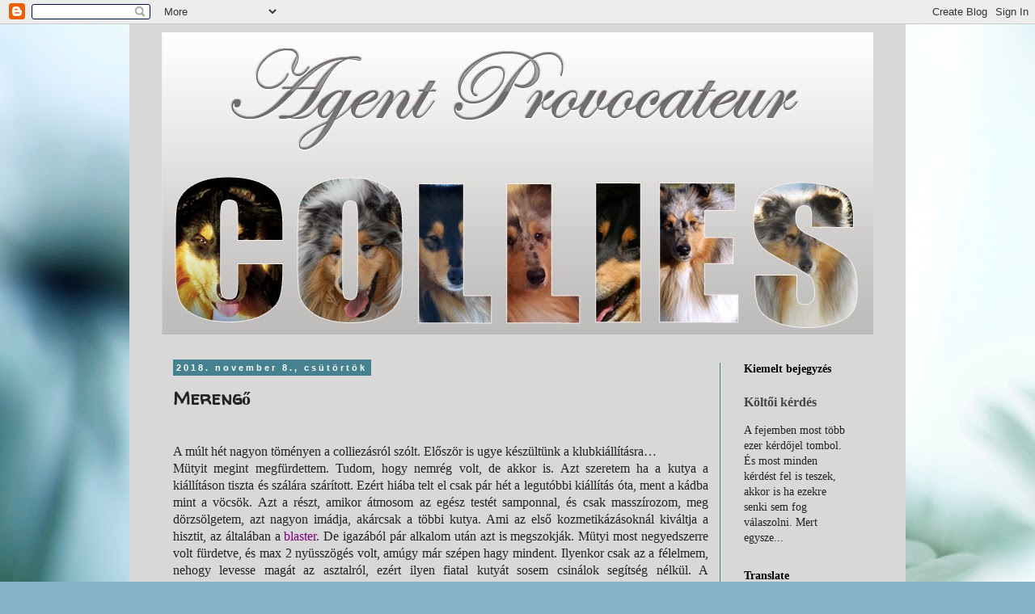

--- FILE ---
content_type: text/html; charset=UTF-8
request_url: http://agentprovocateurcollies.blogspot.com/2018/11/merengo.html
body_size: 25004
content:
<!DOCTYPE html>
<html class='v2' dir='ltr' lang='hu'>
<head>
<link href='https://www.blogger.com/static/v1/widgets/335934321-css_bundle_v2.css' rel='stylesheet' type='text/css'/>
<meta content='width=1100' name='viewport'/>
<meta content='text/html; charset=UTF-8' http-equiv='Content-Type'/>
<meta content='blogger' name='generator'/>
<link href='http://agentprovocateurcollies.blogspot.com/favicon.ico' rel='icon' type='image/x-icon'/>
<link href='http://agentprovocateurcollies.blogspot.com/2018/11/merengo.html' rel='canonical'/>
<link rel="alternate" type="application/atom+xml" title="Agent Provocateur Collies - Atom" href="http://agentprovocateurcollies.blogspot.com/feeds/posts/default" />
<link rel="alternate" type="application/rss+xml" title="Agent Provocateur Collies - RSS" href="http://agentprovocateurcollies.blogspot.com/feeds/posts/default?alt=rss" />
<link rel="service.post" type="application/atom+xml" title="Agent Provocateur Collies - Atom" href="https://www.blogger.com/feeds/8054183884959510012/posts/default" />

<link rel="alternate" type="application/atom+xml" title="Agent Provocateur Collies - Atom" href="http://agentprovocateurcollies.blogspot.com/feeds/7167088728323939638/comments/default" />
<!--Can't find substitution for tag [blog.ieCssRetrofitLinks]-->
<link href='https://blogger.googleusercontent.com/img/b/R29vZ2xl/AVvXsEiALA01PpjjSUQa5ZZKUia_x34fwSjLs3ABAWJo3hOxDox1OlZL6bShwH1ZsiyGoE4KcdVSZz3C7UuRfKN5H-X8eJBg_6pasteZdX9g3K2TeRQFX0AWXgZQP86HMmUgYTK6hZEwgOAMiTej/s640/45395485_758613321152793_8732888412329082880_n.jpg' rel='image_src'/>
<meta content='http://agentprovocateurcollies.blogspot.com/2018/11/merengo.html' property='og:url'/>
<meta content='Merengő' property='og:title'/>
<meta content='  A múlt hét nagyon töményen a colliezásról szólt. Először is ugye készültünk a klubkiállításra…   Mütyit megint megfürdettem. Tudom, hogy n...' property='og:description'/>
<meta content='https://blogger.googleusercontent.com/img/b/R29vZ2xl/AVvXsEiALA01PpjjSUQa5ZZKUia_x34fwSjLs3ABAWJo3hOxDox1OlZL6bShwH1ZsiyGoE4KcdVSZz3C7UuRfKN5H-X8eJBg_6pasteZdX9g3K2TeRQFX0AWXgZQP86HMmUgYTK6hZEwgOAMiTej/w1200-h630-p-k-no-nu/45395485_758613321152793_8732888412329082880_n.jpg' property='og:image'/>
<title>Agent Provocateur Collies: Merengő</title>
<style type='text/css'>@font-face{font-family:'Walter Turncoat';font-style:normal;font-weight:400;font-display:swap;src:url(//fonts.gstatic.com/s/walterturncoat/v24/snfys0Gs98ln43n0d-14ULoToe6LZxecYZVfqA.woff2)format('woff2');unicode-range:U+0000-00FF,U+0131,U+0152-0153,U+02BB-02BC,U+02C6,U+02DA,U+02DC,U+0304,U+0308,U+0329,U+2000-206F,U+20AC,U+2122,U+2191,U+2193,U+2212,U+2215,U+FEFF,U+FFFD;}</style>
<style id='page-skin-1' type='text/css'><!--
/*
-----------------------------------------------
Blogger Template Style
Name:     Simple
Designer: Blogger
URL:      www.blogger.com
----------------------------------------------- */
/* Content
----------------------------------------------- */
body {
font: normal normal 14px 'Times New Roman', Times, FreeSerif, serif;
color: #232323;
background: #89b3c9 url(//themes.googleusercontent.com/image?id=1R2SvPiwXOrJBSCT0FujU9zHTzXtPNTVSq-0U2bZnGWq45BGCRfhp7tPktR9Y8Y7ecx1M) no-repeat fixed top center /* Credit: tjasam (http://www.istockphoto.com/googleimages.php?id=9401110&platform=blogger) */;
padding: 0 0 0 0;
}
html body .region-inner {
min-width: 0;
max-width: 100%;
width: auto;
}
h2 {
font-size: 22px;
}
a:link {
text-decoration:none;
color: #464646;
}
a:visited {
text-decoration:none;
color: #000000;
}
a:hover {
text-decoration:underline;
color: #464646;
}
.body-fauxcolumn-outer .fauxcolumn-inner {
background: transparent none repeat scroll top left;
_background-image: none;
}
.body-fauxcolumn-outer .cap-top {
position: absolute;
z-index: 1;
height: 400px;
width: 100%;
}
.body-fauxcolumn-outer .cap-top .cap-left {
width: 100%;
background: transparent none repeat-x scroll top left;
_background-image: none;
}
.content-outer {
-moz-box-shadow: 0 0 0 rgba(0, 0, 0, .15);
-webkit-box-shadow: 0 0 0 rgba(0, 0, 0, .15);
-goog-ms-box-shadow: 0 0 0 #333333;
box-shadow: 0 0 0 rgba(0, 0, 0, .15);
margin-bottom: 1px;
}
.content-inner {
padding: 10px 40px;
}
.content-inner {
background-color: #d8d8d8;
}
/* Header
----------------------------------------------- */
.header-outer {
background: #d8d8d8 none repeat-x scroll 0 -400px;
_background-image: none;
}
.Header h1 {
font: normal normal 50px Walter Turncoat;
color: #111111;
text-shadow: 0 0 0 rgba(0, 0, 0, .2);
}
.Header h1 a {
color: #111111;
}
.Header .description {
font-size: 18px;
color: #000000;
}
.header-inner .Header .titlewrapper {
padding: 22px 0;
}
.header-inner .Header .descriptionwrapper {
padding: 0 0;
}
/* Tabs
----------------------------------------------- */
.tabs-inner .section:first-child {
border-top: 0 solid #69878e;
}
.tabs-inner .section:first-child ul {
margin-top: -1px;
border-top: 1px solid #69878e;
border-left: 1px solid #69878e;
border-right: 1px solid #69878e;
}
.tabs-inner .widget ul {
background: transparent none repeat-x scroll 0 -800px;
_background-image: none;
border-bottom: 1px solid #69878e;
margin-top: 0;
margin-left: -30px;
margin-right: -30px;
}
.tabs-inner .widget li a {
display: inline-block;
padding: .6em 1em;
font: normal normal 14px 'Times New Roman', Times, FreeSerif, serif;
color: #000000;
border-left: 1px solid #d8d8d8;
border-right: 1px solid #69878e;
}
.tabs-inner .widget li:first-child a {
border-left: none;
}
.tabs-inner .widget li.selected a, .tabs-inner .widget li a:hover {
color: #000000;
background-color: #e9e9e9;
text-decoration: none;
}
/* Columns
----------------------------------------------- */
.main-outer {
border-top: 0 solid #45818e;
}
.fauxcolumn-left-outer .fauxcolumn-inner {
border-right: 1px solid #45818e;
}
.fauxcolumn-right-outer .fauxcolumn-inner {
border-left: 1px solid #45818e;
}
/* Headings
----------------------------------------------- */
div.widget > h2,
div.widget h2.title {
margin: 0 0 1em 0;
font: normal bold 14px 'Times New Roman', Times, FreeSerif, serif;
color: #000000;
}
/* Widgets
----------------------------------------------- */
.widget .zippy {
color: #8e8e8e;
text-shadow: 2px 2px 1px rgba(0, 0, 0, .1);
}
.widget .popular-posts ul {
list-style: none;
}
/* Posts
----------------------------------------------- */
h2.date-header {
font: normal bold 11px Arial, Tahoma, Helvetica, FreeSans, sans-serif;
}
.date-header span {
background-color: #45818e;
color: #ffffff;
padding: 0.4em;
letter-spacing: 3px;
margin: inherit;
}
.main-inner {
padding-top: 35px;
padding-bottom: 65px;
}
.main-inner .column-center-inner {
padding: 0 0;
}
.main-inner .column-center-inner .section {
margin: 0 1em;
}
.post {
margin: 0 0 45px 0;
}
h3.post-title, .comments h4 {
font: normal bold 22px Walter Turncoat;
margin: .75em 0 0;
}
.post-body {
font-size: 110%;
line-height: 1.4;
position: relative;
}
.post-body img, .post-body .tr-caption-container, .Profile img, .Image img,
.BlogList .item-thumbnail img {
padding: 2px;
background: #c4dfee;
border: 1px solid #45818e;
-moz-box-shadow: 1px 1px 5px rgba(0, 0, 0, .1);
-webkit-box-shadow: 1px 1px 5px rgba(0, 0, 0, .1);
box-shadow: 1px 1px 5px rgba(0, 0, 0, .1);
}
.post-body img, .post-body .tr-caption-container {
padding: 5px;
}
.post-body .tr-caption-container {
color: #232323;
}
.post-body .tr-caption-container img {
padding: 0;
background: transparent;
border: none;
-moz-box-shadow: 0 0 0 rgba(0, 0, 0, .1);
-webkit-box-shadow: 0 0 0 rgba(0, 0, 0, .1);
box-shadow: 0 0 0 rgba(0, 0, 0, .1);
}
.post-header {
margin: 0 0 1.5em;
line-height: 1.6;
font-size: 90%;
}
.post-footer {
margin: 20px -2px 0;
padding: 5px 10px;
color: #232323;
background-color: #c0d8e9;
border-bottom: 1px solid #69878e;
line-height: 1.6;
font-size: 90%;
}
#comments .comment-author {
padding-top: 1.5em;
border-top: 1px solid #45818e;
background-position: 0 1.5em;
}
#comments .comment-author:first-child {
padding-top: 0;
border-top: none;
}
.avatar-image-container {
margin: .2em 0 0;
}
#comments .avatar-image-container img {
border: 1px solid #45818e;
}
/* Comments
----------------------------------------------- */
.comments .comments-content .icon.blog-author {
background-repeat: no-repeat;
background-image: url([data-uri]);
}
.comments .comments-content .loadmore a {
border-top: 1px solid #8e8e8e;
border-bottom: 1px solid #8e8e8e;
}
.comments .comment-thread.inline-thread {
background-color: #c0d8e9;
}
.comments .continue {
border-top: 2px solid #8e8e8e;
}
/* Accents
---------------------------------------------- */
.section-columns td.columns-cell {
border-left: 1px solid #45818e;
}
.blog-pager {
background: transparent url(//www.blogblog.com/1kt/simple/paging_dot.png) repeat-x scroll top center;
}
.blog-pager-older-link, .home-link,
.blog-pager-newer-link {
background-color: #d8d8d8;
padding: 5px;
}
.footer-outer {
border-top: 1px dashed #bbbbbb;
}
/* Mobile
----------------------------------------------- */
body.mobile  {
background-size: auto;
}
.mobile .body-fauxcolumn-outer {
background: transparent none repeat scroll top left;
}
.mobile .body-fauxcolumn-outer .cap-top {
background-size: 100% auto;
}
.mobile .content-outer {
-webkit-box-shadow: 0 0 3px rgba(0, 0, 0, .15);
box-shadow: 0 0 3px rgba(0, 0, 0, .15);
}
.mobile .tabs-inner .widget ul {
margin-left: 0;
margin-right: 0;
}
.mobile .post {
margin: 0;
}
.mobile .main-inner .column-center-inner .section {
margin: 0;
}
.mobile .date-header span {
padding: 0.1em 10px;
margin: 0 -10px;
}
.mobile h3.post-title {
margin: 0;
}
.mobile .blog-pager {
background: transparent none no-repeat scroll top center;
}
.mobile .footer-outer {
border-top: none;
}
.mobile .main-inner, .mobile .footer-inner {
background-color: #d8d8d8;
}
.mobile-index-contents {
color: #232323;
}
.mobile-link-button {
background-color: #464646;
}
.mobile-link-button a:link, .mobile-link-button a:visited {
color: #ffffff;
}
.mobile .tabs-inner .section:first-child {
border-top: none;
}
.mobile .tabs-inner .PageList .widget-content {
background-color: #e9e9e9;
color: #000000;
border-top: 1px solid #69878e;
border-bottom: 1px solid #69878e;
}
.mobile .tabs-inner .PageList .widget-content .pagelist-arrow {
border-left: 1px solid #69878e;
}

--></style>
<style id='template-skin-1' type='text/css'><!--
body {
min-width: 960px;
}
.content-outer, .content-fauxcolumn-outer, .region-inner {
min-width: 960px;
max-width: 960px;
_width: 960px;
}
.main-inner .columns {
padding-left: 0px;
padding-right: 190px;
}
.main-inner .fauxcolumn-center-outer {
left: 0px;
right: 190px;
/* IE6 does not respect left and right together */
_width: expression(this.parentNode.offsetWidth -
parseInt("0px") -
parseInt("190px") + 'px');
}
.main-inner .fauxcolumn-left-outer {
width: 0px;
}
.main-inner .fauxcolumn-right-outer {
width: 190px;
}
.main-inner .column-left-outer {
width: 0px;
right: 100%;
margin-left: -0px;
}
.main-inner .column-right-outer {
width: 190px;
margin-right: -190px;
}
#layout {
min-width: 0;
}
#layout .content-outer {
min-width: 0;
width: 800px;
}
#layout .region-inner {
min-width: 0;
width: auto;
}
body#layout div.add_widget {
padding: 8px;
}
body#layout div.add_widget a {
margin-left: 32px;
}
--></style>
<style>
    body {background-image:url(\/\/themes.googleusercontent.com\/image?id=1R2SvPiwXOrJBSCT0FujU9zHTzXtPNTVSq-0U2bZnGWq45BGCRfhp7tPktR9Y8Y7ecx1M);}
    
@media (max-width: 200px) { body {background-image:url(\/\/themes.googleusercontent.com\/image?id=1R2SvPiwXOrJBSCT0FujU9zHTzXtPNTVSq-0U2bZnGWq45BGCRfhp7tPktR9Y8Y7ecx1M&options=w200);}}
@media (max-width: 400px) and (min-width: 201px) { body {background-image:url(\/\/themes.googleusercontent.com\/image?id=1R2SvPiwXOrJBSCT0FujU9zHTzXtPNTVSq-0U2bZnGWq45BGCRfhp7tPktR9Y8Y7ecx1M&options=w400);}}
@media (max-width: 800px) and (min-width: 401px) { body {background-image:url(\/\/themes.googleusercontent.com\/image?id=1R2SvPiwXOrJBSCT0FujU9zHTzXtPNTVSq-0U2bZnGWq45BGCRfhp7tPktR9Y8Y7ecx1M&options=w800);}}
@media (max-width: 1200px) and (min-width: 801px) { body {background-image:url(\/\/themes.googleusercontent.com\/image?id=1R2SvPiwXOrJBSCT0FujU9zHTzXtPNTVSq-0U2bZnGWq45BGCRfhp7tPktR9Y8Y7ecx1M&options=w1200);}}
/* Last tag covers anything over one higher than the previous max-size cap. */
@media (min-width: 1201px) { body {background-image:url(\/\/themes.googleusercontent.com\/image?id=1R2SvPiwXOrJBSCT0FujU9zHTzXtPNTVSq-0U2bZnGWq45BGCRfhp7tPktR9Y8Y7ecx1M&options=w1600);}}
  </style>
<link href='https://www.blogger.com/dyn-css/authorization.css?targetBlogID=8054183884959510012&amp;zx=6ec4a16b-61e7-452c-9439-1f7bb87d1416' media='none' onload='if(media!=&#39;all&#39;)media=&#39;all&#39;' rel='stylesheet'/><noscript><link href='https://www.blogger.com/dyn-css/authorization.css?targetBlogID=8054183884959510012&amp;zx=6ec4a16b-61e7-452c-9439-1f7bb87d1416' rel='stylesheet'/></noscript>
<meta name='google-adsense-platform-account' content='ca-host-pub-1556223355139109'/>
<meta name='google-adsense-platform-domain' content='blogspot.com'/>

</head>
<body class='loading variant-simplysimple'>
<div class='navbar section' id='navbar' name='Navbar'><div class='widget Navbar' data-version='1' id='Navbar1'><script type="text/javascript">
    function setAttributeOnload(object, attribute, val) {
      if(window.addEventListener) {
        window.addEventListener('load',
          function(){ object[attribute] = val; }, false);
      } else {
        window.attachEvent('onload', function(){ object[attribute] = val; });
      }
    }
  </script>
<div id="navbar-iframe-container"></div>
<script type="text/javascript" src="https://apis.google.com/js/platform.js"></script>
<script type="text/javascript">
      gapi.load("gapi.iframes:gapi.iframes.style.bubble", function() {
        if (gapi.iframes && gapi.iframes.getContext) {
          gapi.iframes.getContext().openChild({
              url: 'https://www.blogger.com/navbar/8054183884959510012?po\x3d7167088728323939638\x26origin\x3dhttp://agentprovocateurcollies.blogspot.com',
              where: document.getElementById("navbar-iframe-container"),
              id: "navbar-iframe"
          });
        }
      });
    </script><script type="text/javascript">
(function() {
var script = document.createElement('script');
script.type = 'text/javascript';
script.src = '//pagead2.googlesyndication.com/pagead/js/google_top_exp.js';
var head = document.getElementsByTagName('head')[0];
if (head) {
head.appendChild(script);
}})();
</script>
</div></div>
<div class='body-fauxcolumns'>
<div class='fauxcolumn-outer body-fauxcolumn-outer'>
<div class='cap-top'>
<div class='cap-left'></div>
<div class='cap-right'></div>
</div>
<div class='fauxborder-left'>
<div class='fauxborder-right'></div>
<div class='fauxcolumn-inner'>
</div>
</div>
<div class='cap-bottom'>
<div class='cap-left'></div>
<div class='cap-right'></div>
</div>
</div>
</div>
<div class='content'>
<div class='content-fauxcolumns'>
<div class='fauxcolumn-outer content-fauxcolumn-outer'>
<div class='cap-top'>
<div class='cap-left'></div>
<div class='cap-right'></div>
</div>
<div class='fauxborder-left'>
<div class='fauxborder-right'></div>
<div class='fauxcolumn-inner'>
</div>
</div>
<div class='cap-bottom'>
<div class='cap-left'></div>
<div class='cap-right'></div>
</div>
</div>
</div>
<div class='content-outer'>
<div class='content-cap-top cap-top'>
<div class='cap-left'></div>
<div class='cap-right'></div>
</div>
<div class='fauxborder-left content-fauxborder-left'>
<div class='fauxborder-right content-fauxborder-right'></div>
<div class='content-inner'>
<header>
<div class='header-outer'>
<div class='header-cap-top cap-top'>
<div class='cap-left'></div>
<div class='cap-right'></div>
</div>
<div class='fauxborder-left header-fauxborder-left'>
<div class='fauxborder-right header-fauxborder-right'></div>
<div class='region-inner header-inner'>
<div class='header section' id='header' name='Fejléc'><div class='widget Header' data-version='1' id='Header1'>
<div id='header-inner'>
<a href='http://agentprovocateurcollies.blogspot.com/' style='display: block'>
<img alt='Agent Provocateur Collies' height='374px; ' id='Header1_headerimg' src='https://blogger.googleusercontent.com/img/b/R29vZ2xl/AVvXsEj6tvp-BTSRBhpZJrMm8C4C6QE7U4orzk7zxAe4EHnfqeMmC5lZXXGgDWq5wL98pkTl5N9SbsmP7ZGTiM3MfAmnYJn2emJyul5Xw7RQs4U4KauQqu1Rkm8Bqp16XN03omuTX0kJj-0q3xR6/s1600/APlogo1.jpg' style='display: block' width='880px; '/>
</a>
</div>
</div></div>
</div>
</div>
<div class='header-cap-bottom cap-bottom'>
<div class='cap-left'></div>
<div class='cap-right'></div>
</div>
</div>
</header>
<div class='tabs-outer'>
<div class='tabs-cap-top cap-top'>
<div class='cap-left'></div>
<div class='cap-right'></div>
</div>
<div class='fauxborder-left tabs-fauxborder-left'>
<div class='fauxborder-right tabs-fauxborder-right'></div>
<div class='region-inner tabs-inner'>
<div class='tabs no-items section' id='crosscol' name='Oszlopokon keresztül ívelő szakasz'></div>
<div class='tabs no-items section' id='crosscol-overflow' name='Cross-Column 2'></div>
</div>
</div>
<div class='tabs-cap-bottom cap-bottom'>
<div class='cap-left'></div>
<div class='cap-right'></div>
</div>
</div>
<div class='main-outer'>
<div class='main-cap-top cap-top'>
<div class='cap-left'></div>
<div class='cap-right'></div>
</div>
<div class='fauxborder-left main-fauxborder-left'>
<div class='fauxborder-right main-fauxborder-right'></div>
<div class='region-inner main-inner'>
<div class='columns fauxcolumns'>
<div class='fauxcolumn-outer fauxcolumn-center-outer'>
<div class='cap-top'>
<div class='cap-left'></div>
<div class='cap-right'></div>
</div>
<div class='fauxborder-left'>
<div class='fauxborder-right'></div>
<div class='fauxcolumn-inner'>
</div>
</div>
<div class='cap-bottom'>
<div class='cap-left'></div>
<div class='cap-right'></div>
</div>
</div>
<div class='fauxcolumn-outer fauxcolumn-left-outer'>
<div class='cap-top'>
<div class='cap-left'></div>
<div class='cap-right'></div>
</div>
<div class='fauxborder-left'>
<div class='fauxborder-right'></div>
<div class='fauxcolumn-inner'>
</div>
</div>
<div class='cap-bottom'>
<div class='cap-left'></div>
<div class='cap-right'></div>
</div>
</div>
<div class='fauxcolumn-outer fauxcolumn-right-outer'>
<div class='cap-top'>
<div class='cap-left'></div>
<div class='cap-right'></div>
</div>
<div class='fauxborder-left'>
<div class='fauxborder-right'></div>
<div class='fauxcolumn-inner'>
</div>
</div>
<div class='cap-bottom'>
<div class='cap-left'></div>
<div class='cap-right'></div>
</div>
</div>
<!-- corrects IE6 width calculation -->
<div class='columns-inner'>
<div class='column-center-outer'>
<div class='column-center-inner'>
<div class='main section' id='main' name='Elsődleges'><div class='widget Blog' data-version='1' id='Blog1'>
<div class='blog-posts hfeed'>

          <div class="date-outer">
        
<h2 class='date-header'><span>2018. november 8., csütörtök</span></h2>

          <div class="date-posts">
        
<div class='post-outer'>
<div class='post hentry uncustomized-post-template' itemprop='blogPost' itemscope='itemscope' itemtype='http://schema.org/BlogPosting'>
<meta content='https://blogger.googleusercontent.com/img/b/R29vZ2xl/AVvXsEiALA01PpjjSUQa5ZZKUia_x34fwSjLs3ABAWJo3hOxDox1OlZL6bShwH1ZsiyGoE4KcdVSZz3C7UuRfKN5H-X8eJBg_6pasteZdX9g3K2TeRQFX0AWXgZQP86HMmUgYTK6hZEwgOAMiTej/s640/45395485_758613321152793_8732888412329082880_n.jpg' itemprop='image_url'/>
<meta content='8054183884959510012' itemprop='blogId'/>
<meta content='7167088728323939638' itemprop='postId'/>
<a name='7167088728323939638'></a>
<h3 class='post-title entry-title' itemprop='name'>
Merengő
</h3>
<div class='post-header'>
<div class='post-header-line-1'></div>
</div>
<div class='post-body entry-content' id='post-body-7167088728323939638' itemprop='description articleBody'>
<br />
<div class="MsoNormal" style="margin-bottom: .0001pt; margin-bottom: 0cm; text-align: justify;">
<span style="font-family: &quot;Times New Roman&quot;,serif; font-size: 12.0pt; line-height: 107%;">A
múlt hét nagyon töményen a colliezásról szólt. Először is ugye készültünk a
klubkiállításra&#8230;<o:p></o:p></span></div>
<div class="MsoNormal" style="margin-bottom: .0001pt; margin-bottom: 0cm; text-align: justify;">
<span style="font-family: &quot;Times New Roman&quot;,serif; font-size: 12.0pt; line-height: 107%;">Mütyit
megint megfürdettem. Tudom, hogy nemrég volt, de akkor is. Azt szeretem ha a
kutya a kiállításon tiszta és szálára szárított. Ezért hiába telt el csak pár
hét a legutóbbi kiállítás óta, ment a kádba mint a vöcsök. Azt a részt, amikor
átmosom az egész testét samponnal, és csak masszírozom, meg dörzsölgetem, azt
nagyon imádja, akárcsak a többi kutya. Ami az első kozmetikázásoknál kiváltja a
hisztit, az általában a<span style="color: purple;"> <a href="http://www.zanni.hu/szaritok_hu.html"><span style="color: purple;">blaster</span></a></span>. De igazából pár alkalom után azt is megszokják.
Mütyi most negyedszerre volt fürdetve, és max 2 nyüsszögés volt, amúgy már
szépen hagy mindent. Ilyenkor csak az a félelmem, nehogy levesse magát az
asztalról, ezért ilyen fiatal kutyát sosem csinálok segítség nélkül. A
kozmetikához magához nem kell, de ahhoz, hogy valaki figyelje a kutyát minden
pillanatban, ha kell nyugtassa, simogassa, vagy éppen eltartsa a fejét, ahhoz
muszáj. A blasterhez úgy szoktatom őket, hogy először csak a leggyengébb
fokozaton bekapcsolom úgy, hogy a kutya lássa mit csinálok, majd szép lassan a fejétől a
lehető legtávolabb elkezdem szárítani. Pár perc bevezetés után viszont
feltekerem, különben sose szárad meg. Első körben mindig a popót szárítom,
mivel megfigyeléseim szerint a fejüknél viselik a legkevésbé jól. Addig tiszta
nyugi van, de a fejüknél mindig forognak, nehogy már elérjem rendesen.</span></div>
<div class="MsoNormal" style="margin-bottom: .0001pt; margin-bottom: 0cm; text-align: justify;">
<span style="font-family: &quot;Times New Roman&quot;,serif; font-size: 12.0pt; line-height: 107%;">Most
már szinte ugyanannyi őt megcsinálni mint egy felnőtt kutyát. Testméretre &#8211; pár
centi híján - már szinte elérte a felnőtt kori méretét, a szőre pedig egyre
hosszabb, vaskosabb. Már nem végzek vele egy óra alatt, legalább 1,5 óra kell a
teljes kozmihoz, de inkább kettő. A nyírást még a múltkor Komáromban Mártira bíztam, ő ezt a témát nálam sokkal jobban vágja, azóta is elég jól tart. Ezt a &#8222;fülszőr tépdesős&#8221;
technikáját egyszerűen képtelen vagyok elsajátítani, hiába figyelem hogy csinálja.
<o:p></o:p></span></div>
<div class="MsoNormal" style="margin-bottom: .0001pt; margin-bottom: 0cm; text-align: justify;">
<span style="font-family: &quot;Times New Roman&quot;,serif; font-size: 12.0pt; line-height: 107%;"><br /></span></div>
<div class="MsoNormal" style="margin-bottom: .0001pt; margin-bottom: 0cm; text-align: justify;">
<span style="font-family: &quot;Times New Roman&quot;,serif; font-size: 12.0pt; line-height: 107%;">Szóval
Mütyi tisztán és frissen érkezett a klubra. <o:p></o:p></span></div>
<div class="MsoNormal" style="margin-bottom: .0001pt; margin-bottom: 0cm; text-align: justify;">
<span style="font-family: &quot;Times New Roman&quot;,serif; font-size: 12.0pt; line-height: 107%;">Hát
ez a hely&#8230; <o:p></o:p></span></div>
<div class="MsoNormal" style="margin-bottom: .0001pt; margin-bottom: 0cm; text-align: justify;">
<span style="font-family: &quot;Times New Roman&quot;,serif; font-size: 12.0pt; line-height: 107%;">Láttam
már életemben pár kiállítási helyszínt, de ez volt az egyik legjobb (<a href="http://aerohotel.hu/"><span style="color: purple;">Aero Hotel &amp; Étterem és Sportrepülőtér, Jakabszállás</span></a>). Először is
sík terepen van, az odáig vezető út végig sík. Ennek mindig nagyon örülök,
mivel a hegyi szerpentinek kanyarjaiban rendszeresen totál hányingerem van.
Utálok a hegyekben vezetni. Sétálni, kirándulni, az tök ok, csak ott vezetni ne
kelljen. <o:p></o:p></span></div>
<div class="MsoNormal" style="margin-bottom: .0001pt; margin-bottom: 0cm; text-align: justify;">
<span style="font-family: &quot;Times New Roman&quot;,serif; font-size: 12.0pt; line-height: 107%;">Az
egész terület nagy, tágas és minden van ami ahhoz kell, hogy komfortosan legyen
az ember és a kutya is. Az idő is jó volt, és ha ennyi collies, meg collie közt lehetek,
nekem az mindig öröm. Sokszor beszéltem már arról, hogy a tenyésztés mennyire
intenzív társas tevékenység, mennyire kell, hogy kommunikáljunk. Az ilyen alkalmak pedig erre is tökéletesek<o:p></o:p></span></div>
<div class="MsoNormal" style="margin-bottom: .0001pt; margin-bottom: 0cm; text-align: justify;">
<span style="font-family: &quot;Times New Roman&quot;,serif; font-size: 12.0pt; line-height: 107%;"><br /></span></div>
<div class="MsoNormal" style="margin-bottom: .0001pt; margin-bottom: 0cm; text-align: justify;">
<span style="font-family: &quot;Times New Roman&quot;,serif; font-size: 12.0pt; line-height: 107%;"></span></div>
<div class="MsoNormal" style="margin-bottom: 0.0001pt; text-align: justify;">
<span style="font-family: &quot;Times New Roman&quot;, serif; font-size: 12pt; line-height: 17.12px;">A kutyák egymással barátkoztak, mi meg közben beszélgettünk. Mütyi láthatóan nagyon jól érezte magát. Imád ennyi collie közt lenni. Már ismerős kutya-arcok, új pajtások, megmászható emberek, akik folyton simizték, meg egy csomó csirke. Hát neki ez maga a Kánaán. Én meg közben olyan mérhetetlen büszke voltam rá. Hogy milyen jó kiskutya, mennyire szociális, és milyen végtelenül barátságos mindenkivel, é</span><span style="font-family: &quot;Times New Roman&quot;, serif; font-size: 16px;">s egyszerűen nem akart elfáradni.</span><span style="font-family: &quot;Times New Roman&quot;, serif; font-size: 12pt;">. Még a bírálati lapjára is rákerült, hogy milyen kiváló karakterű kutya. Édes kicsi kincsem, hát olyan tündér volt meg kellett zabálni.&nbsp;</span></div>
<div>
<br /></div>
<div class="MsoNormal" style="margin-bottom: 0.0001pt; text-align: center;">
<span style="font-family: &quot;Times New Roman&quot;,serif; font-size: 12.0pt; line-height: 107%;">Mütyi békában figyeli az eseményeket. Ezen valamiért mindenki csodálkozott, én annyira nem, hisz a majd 11 éves nagyanyja a mai napig csak így fekszik. (fotó: Kormos Nikol)</span></div>
<div class="separator" style="clear: both; text-align: center;">
<a href="https://blogger.googleusercontent.com/img/b/R29vZ2xl/AVvXsEiALA01PpjjSUQa5ZZKUia_x34fwSjLs3ABAWJo3hOxDox1OlZL6bShwH1ZsiyGoE4KcdVSZz3C7UuRfKN5H-X8eJBg_6pasteZdX9g3K2TeRQFX0AWXgZQP86HMmUgYTK6hZEwgOAMiTej/s1600/45395485_758613321152793_8732888412329082880_n.jpg" imageanchor="1" style="margin-left: 1em; margin-right: 1em;"><img border="0" data-original-height="1067" data-original-width="1600" height="426" src="https://blogger.googleusercontent.com/img/b/R29vZ2xl/AVvXsEiALA01PpjjSUQa5ZZKUia_x34fwSjLs3ABAWJo3hOxDox1OlZL6bShwH1ZsiyGoE4KcdVSZz3C7UuRfKN5H-X8eJBg_6pasteZdX9g3K2TeRQFX0AWXgZQP86HMmUgYTK6hZEwgOAMiTej/s640/45395485_758613321152793_8732888412329082880_n.jpg" width="640" /></a></div>
<div class="MsoNormal" style="margin-bottom: .0001pt; margin-bottom: 0cm; text-align: justify;">
<br /></div>
<div class="MsoNormal" style="margin-bottom: .0001pt; margin-bottom: 0cm; text-align: justify;">
<br /></div>
<div class="MsoNormal" style="margin-bottom: .0001pt; margin-bottom: 0cm; text-align: justify;">
<span style="font-family: &quot;Times New Roman&quot;,serif; font-size: 12.0pt; line-height: 107%;">A
kiállításra mostanában szigorúan egy kutyával, egy székkel, és egy hátizsákkal
megyek. Nem viszek boxot vagy ketrecet, a kutya végig velem van. Kivéve azt a
párszor pár percet amikor mosdóba megyek, vagy papírokat intézni, vagy
hasonlók. Asztalon sem állítom túl sokat, max 15 percet közvetlen a bírálatok
előtt. Úgyis frissen van fürdetve, és a csarnokban nem tudja úgy összedzsuvázni
magát ha lefekszik utána a földre. Mondjuk Mütyi akkor is képes összekoszolni
magát ha steril szobába teszem. Olyan mint egy nagyon rossz gyerek, aki
állandóan saras, a hajába különféle növényi fragmentumokat gyűjt, és folyton
leeszi magát. Amikor nyerset kap &#8211; legalább hetente négyszer - az egész mellét
képes összevérezni. Főleg ha egy nagy marhabordáról cuppogtatja épp le a húst.
A múltkor össze-vissza kőrözött vele a lakásba, majd azt találta ki, hogy az
ágyamban fogyasztja el. Szépen felcűgölte a húst és a pihe puha takimon
falatozott. Volna&#8230; <span style="mso-spacerun: yes;">&nbsp;</span>Olyan reflexből
kezdtem el ordítani, hogy rögtön le is pattant. Hát nehogy már azért. Mindennek
van egy müttyenetnyi határa. A kutyáimnak ugyanis két dolog szigorúan tilos:
emberi bútoron, főleg ágyon feküdni, és kunyerálni. (Hogy pontosan miért, most nem mennék bele részletesen, de megvan az oka.) Engem ez a két dolog a régi
kutyáimnál annyira zavart, hogy a mostani brigádot már eleve úgy szoktattam,
hogy ezt a kettőt soha. Bár Mütyi nagyon próbálkozik, ezekből nem engedek.<o:p></o:p></span></div>
<div class="MsoNormal" style="margin-bottom: .0001pt; margin-bottom: 0cm; text-align: justify;">
<br /></div>
<div class="MsoNormal" style="margin-bottom: .0001pt; margin-bottom: 0cm; text-align: justify;">
<span style="font-family: &quot;Times New Roman&quot;,serif; font-size: 12.0pt; line-height: 107%;"><br /></span></div>
<div class="MsoNormal" style="margin-bottom: 0.0001pt; text-align: center;">
<span style="font-family: &quot;Times New Roman&quot;,serif; font-size: 12.0pt; line-height: 107%;">Vacsi az ebeknek: kacsanyak, csirkeszív, zúza, darált pulyka</span></div>
<div class="separator" style="clear: both; text-align: center;">
<a href="https://blogger.googleusercontent.com/img/b/R29vZ2xl/AVvXsEhWIFql6F9ABMyEtPb7zOs2bQHRUNyDqcdHlCMYdlOij0TTyvJbt_n0D_cFsMkcHEH7uKTYdKemgcy13tKTcnifwYDX2U1R53hU4rBs4MxmqQy4YmwmCOpID-b0WJSEmMld8N-dJ3dJ8jOI/s1600/2.jpg" imageanchor="1" style="margin-left: 1em; margin-right: 1em;"><img border="0" data-original-height="1200" data-original-width="1600" height="480" src="https://blogger.googleusercontent.com/img/b/R29vZ2xl/AVvXsEhWIFql6F9ABMyEtPb7zOs2bQHRUNyDqcdHlCMYdlOij0TTyvJbt_n0D_cFsMkcHEH7uKTYdKemgcy13tKTcnifwYDX2U1R53hU4rBs4MxmqQy4YmwmCOpID-b0WJSEmMld8N-dJ3dJ8jOI/s640/2.jpg" width="640" /></a></div>
<br />
<div style="text-align: center;">
A kis tündérke ez a kis darab szaftos marhát óhajtotta az ágyamban elmajszolni.&nbsp;</div>
<div class="separator" style="clear: both; text-align: center;">
<a href="https://blogger.googleusercontent.com/img/b/R29vZ2xl/AVvXsEjsZ_pTmPBv-77g7BSEcG7wazyaGuR3FCCx2w2C9IK15I1gVGEMsr6NvlWKUiRNsuUr_j2llfKI5Nzf9ZlTLwScLLeMCNdrmQo3k_kwjQDSHsdVGjyRJW3J1fRNetXllJf84RIQ8Cj_ffSl/s1600/3.jpg" imageanchor="1" style="margin-left: 1em; margin-right: 1em;"><img border="0" data-original-height="1200" data-original-width="1600" height="480" src="https://blogger.googleusercontent.com/img/b/R29vZ2xl/AVvXsEjsZ_pTmPBv-77g7BSEcG7wazyaGuR3FCCx2w2C9IK15I1gVGEMsr6NvlWKUiRNsuUr_j2llfKI5Nzf9ZlTLwScLLeMCNdrmQo3k_kwjQDSHsdVGjyRJW3J1fRNetXllJf84RIQ8Cj_ffSl/s640/3.jpg" width="640" /></a></div>
<div class="separator" style="clear: both; text-align: center;">
</div>
<div class="MsoNormal" style="margin-bottom: .0001pt; margin-bottom: 0cm; text-align: justify;">
<span style="font-family: &quot;Times New Roman&quot;,serif; font-size: 12.0pt; line-height: 107%;"><br /></span></div>
<div class="MsoNormal" style="margin-bottom: .0001pt; margin-bottom: 0cm; text-align: justify;">
<span style="font-family: &quot;Times New Roman&quot;,serif; font-size: 12.0pt; line-height: 107%;"><br /></span></div>
<div class="MsoNormal" style="margin-bottom: .0001pt; margin-bottom: 0cm; text-align: justify;">
<span style="font-family: &quot;Times New Roman&quot;,serif; font-size: 12.0pt; line-height: 107%;">A
lényeg, hogy a kiállításon szinte végig pörgött. Az osztálybírálat után
kimentünk velük hátra megfuttatni őket. Össze-vissza rohangáltak, még az sem
zavarta őket, hogy tulajdonképpen egy reptéren vagyunk, ahol a hátuk mögött pár
tíz méterrel landoltak és szálltak fel a gépek. Ez volt aztán az igazi karakter
teszt, de a kutyákat nem nagyon érdekelték a járművek, futottak mint a
villám össze-vissza. Csak akkor mentünk vissza amikor már közeledett a Best in
Show. <o:p></o:p></span></div>
<div class="MsoNormal" style="margin-bottom: .0001pt; margin-bottom: 0cm; text-align: justify;">
<span style="font-family: &quot;Times New Roman&quot;,serif; font-size: 12.0pt; line-height: 107%;"><br /></span></div>
<div class="MsoNormal" style="margin-bottom: .0001pt; margin-bottom: 0cm; text-align: justify;">
<span style="font-family: &quot;Times New Roman&quot;,serif; font-size: 12.0pt; line-height: 107%;">(Mütyi
a kiállításokon &#8211;&nbsp;<a href="https://www.youtube.com/watch?v=DMS7_Ji22hM"><span style="color: purple;">Karen Walker &#8222;Anastasia Beaverhausen&#8221; alteregója után szabadon</span></a> - álnéven, mint Lütyevics Franciska létezik. A kis Franci. </span><span style="font-family: Wingdings; font-size: 12.0pt; line-height: 107%; mso-ascii-font-family: &quot;Times New Roman&quot;; mso-bidi-font-family: &quot;Times New Roman&quot;; mso-char-type: symbol; mso-hansi-font-family: &quot;Times New Roman&quot;; mso-symbol-font-family: Wingdings;"><span style="mso-char-type: symbol; mso-symbol-font-family: Wingdings;">J</span></span><span style="font-family: &quot;Times New Roman&quot;,serif; font-size: 12.0pt; line-height: 107%;"> Lütyevics
&#8211; vagyis Lütyő, mint Louis de Funès a&nbsp;<a href="https://hu.wikipedia.org/wiki/Kateg%C3%B3ria:Csend%C5%91r-filmek"><span style="color: purple;">Csendőr-filmek</span></a> sorozatból, és Franci, mint a <a href="https://videa.hu/videok/film-animacio/nagy-franc-a-kis-francia2002-WzegK6e586uKHHzg"><span style="color: purple;">Nagy franc a kis francia</span></a>, vagy a fene tudja, de tetszik ez a név. Tulajdonképpen a turbó-Mütyit takarja.)<o:p></o:p></span></div>
<div class="MsoNormal" style="margin-bottom: .0001pt; margin-bottom: 0cm; text-align: justify;">
<span style="font-family: &quot;Times New Roman&quot;,serif; font-size: 12.0pt; line-height: 107%;"><br /></span></div>
<div class="MsoNormal" style="margin-bottom: 0.0001pt; text-align: center;">
<span style="font-family: &quot;Times New Roman&quot;,serif; font-size: 12.0pt; line-height: 107%;">Lütyevics Franciska bevetésen (fotó: Szalai Ádám, BLUE WOLF)</span></div>
<div class="separator" style="clear: both; text-align: center;">
<a href="https://blogger.googleusercontent.com/img/b/R29vZ2xl/AVvXsEh8zjP576tquA812Wu6-7HvgIHN192OsbId1UGojq9tB5giJAMlg2YDaO0m8eOFgbg8jXAHXmo_9j6urtmCpdnWI5My-kVW7eNbv4lS5hI3f4RaFAO-KV6okCXxoEsX3FbabuBFn-o9FLKl/s1600/0W9A4691+%281%29.jpg" imageanchor="1" style="margin-left: 1em; margin-right: 1em;"><img border="0" data-original-height="1221" data-original-width="800" height="640" src="https://blogger.googleusercontent.com/img/b/R29vZ2xl/AVvXsEh8zjP576tquA812Wu6-7HvgIHN192OsbId1UGojq9tB5giJAMlg2YDaO0m8eOFgbg8jXAHXmo_9j6urtmCpdnWI5My-kVW7eNbv4lS5hI3f4RaFAO-KV6okCXxoEsX3FbabuBFn-o9FLKl/s640/0W9A4691+%281%29.jpg" width="417" /></a></div>
<div class="separator" style="clear: both; text-align: center;">
<br /></div>
<div class="separator" style="clear: both; text-align: center;">
<a href="https://blogger.googleusercontent.com/img/b/R29vZ2xl/AVvXsEiL0HaUocpf206Nz94V_JoPu2xZt6RgaPiGnVsQEXequpqxtB6lMSvyE04Zf9e1SgcLy1p-9gfAoYrcj0GKaLoAaQzcGxZQ9Zd60SegPZWKVMgRoz2jzOqul-HE8SanR_CvLNt9vbh26fh_/s1600/0W9A4686.jpg" imageanchor="1" style="margin-left: 1em; margin-right: 1em;"><img border="0" data-original-height="645" data-original-width="1000" height="412" src="https://blogger.googleusercontent.com/img/b/R29vZ2xl/AVvXsEiL0HaUocpf206Nz94V_JoPu2xZt6RgaPiGnVsQEXequpqxtB6lMSvyE04Zf9e1SgcLy1p-9gfAoYrcj0GKaLoAaQzcGxZQ9Zd60SegPZWKVMgRoz2jzOqul-HE8SanR_CvLNt9vbh26fh_/s640/0W9A4686.jpg" width="640" /></a></div>
<div class="separator" style="clear: both; text-align: center;">
<br /></div>
<div class="separator" style="clear: both; text-align: center;">
fotó:&nbsp;Gács Varga Zoli</div>
<div class="separator" style="clear: both; text-align: center;">
<a href="https://blogger.googleusercontent.com/img/b/R29vZ2xl/AVvXsEjRtcP6BXZSXngnC4-SahvHpHsrwnUce7gxyhDv0MWf2J85g6MaKVz0_sYjfNKF2GWWTUTqthakFjTe4kUnJXjjpW_edrcI--kFSJ6lXen1tiIJF-z6Aq4-v1gfoQe1P1-qplvFjC7lBhsp/s1600/45388051_2325110164434505_4977114733757857792_n.jpg" imageanchor="1" style="margin-left: 1em; margin-right: 1em;"><img border="0" data-original-height="1067" data-original-width="1600" height="426" src="https://blogger.googleusercontent.com/img/b/R29vZ2xl/AVvXsEjRtcP6BXZSXngnC4-SahvHpHsrwnUce7gxyhDv0MWf2J85g6MaKVz0_sYjfNKF2GWWTUTqthakFjTe4kUnJXjjpW_edrcI--kFSJ6lXen1tiIJF-z6Aq4-v1gfoQe1P1-qplvFjC7lBhsp/s640/45388051_2325110164434505_4977114733757857792_n.jpg" width="640" /></a></div>
<div class="separator" style="clear: both; text-align: center;">
<br /></div>
<div class="separator" style="clear: both; text-align: center;">
<br /></div>
<div class="MsoNormal" style="margin-bottom: 0.0001pt; text-align: center;">
<span style="font-family: &quot;Times New Roman&quot;,serif; font-size: 12.0pt; line-height: 107%;">Mütyi ismerkedik a vele hasonló korban lévő kan kölyökkel - Spryangels Batman (fotó: Angyal Mónika)</span></div>
<div class="separator" style="clear: both; text-align: center;">
<a href="https://blogger.googleusercontent.com/img/b/R29vZ2xl/AVvXsEgDYt-30C-m0zs_tiu26H_YGdD089zZ26b1jVVcPas2nF3qzY0h_nPMlIjNGxty32oeFaCGJpTAJdjX-hfzsgtAZx3KDcaBY63o-x1-eU-REmoN8LS5g54KfFH3lCC_8C8qci7zR2eZMYMg/s1600/00.jpg" imageanchor="1" style="margin-left: 1em; margin-right: 1em;"><img border="0" data-original-height="720" data-original-width="960" height="480" src="https://blogger.googleusercontent.com/img/b/R29vZ2xl/AVvXsEgDYt-30C-m0zs_tiu26H_YGdD089zZ26b1jVVcPas2nF3qzY0h_nPMlIjNGxty32oeFaCGJpTAJdjX-hfzsgtAZx3KDcaBY63o-x1-eU-REmoN8LS5g54KfFH3lCC_8C8qci7zR2eZMYMg/s640/00.jpg" width="640" /></a></div>
<br />
<div class="separator" style="clear: both; text-align: center;">
<a href="https://blogger.googleusercontent.com/img/b/R29vZ2xl/AVvXsEirdhHy-N8UHi8vB4HOT3wkYSw9Qsec9_IX2qQ4VSXhCnzCPCWzCPRthbOlPF0iTusf6Z8Jfz__iXdKZbnuaGJLEsYxf7SxoIKwhxNE5_iXxuaoXG_WnbetMqCyYsHsIejlLZFCQC7ugvCk/s1600/0.jpg" imageanchor="1" style="margin-left: 1em; margin-right: 1em;"><img border="0" data-original-height="720" data-original-width="960" height="480" src="https://blogger.googleusercontent.com/img/b/R29vZ2xl/AVvXsEirdhHy-N8UHi8vB4HOT3wkYSw9Qsec9_IX2qQ4VSXhCnzCPCWzCPRthbOlPF0iTusf6Z8Jfz__iXdKZbnuaGJLEsYxf7SxoIKwhxNE5_iXxuaoXG_WnbetMqCyYsHsIejlLZFCQC7ugvCk/s640/0.jpg" width="640" /></a></div>
<div class="MsoNormal" style="margin-bottom: .0001pt; margin-bottom: 0cm; text-align: justify;">
<span style="font-family: &quot;Times New Roman&quot;,serif; font-size: 12.0pt; line-height: 107%;"><br /></span></div>
<div class="MsoNormal" style="margin-bottom: .0001pt; margin-bottom: 0cm; text-align: justify;">
<span style="font-family: &quot;Times New Roman&quot;,serif; font-size: 12.0pt; line-height: 107%;"><br /></span></div>
<div class="MsoNormal" style="margin-bottom: .0001pt; margin-bottom: 0cm; text-align: justify;">
<span style="font-family: &quot;Times New Roman&quot;,serif; font-size: 12.0pt; line-height: 107%;"><br /></span></div>
<div class="MsoNormal" style="margin-bottom: 0.0001pt; text-align: center;">
<span style="font-family: &quot;Times New Roman&quot;,serif; font-size: 12.0pt; line-height: 107%;">Rohangálás ezerrel (fotók: Gulyás Alex)</span></div>
<div class="separator" style="clear: both; text-align: center;">
<a href="https://blogger.googleusercontent.com/img/b/R29vZ2xl/AVvXsEjIzMZJiKqP5KDGe3_-iHhWDqhZq5J7jaNC7pchyIZVv7OWslzy9xc7y9sOIgEHDrSprOGeLh58P591mbEDrAKnnU7TnbpTEFwuEmkMmjNxSuXjw0d47-4ZQ5NFdLfmj7-XJkyLFRlVFlzZ/s1600/1.jpg" imageanchor="1" style="margin-left: 1em; margin-right: 1em;"><img border="0" data-original-height="1000" data-original-width="1500" height="426" src="https://blogger.googleusercontent.com/img/b/R29vZ2xl/AVvXsEjIzMZJiKqP5KDGe3_-iHhWDqhZq5J7jaNC7pchyIZVv7OWslzy9xc7y9sOIgEHDrSprOGeLh58P591mbEDrAKnnU7TnbpTEFwuEmkMmjNxSuXjw0d47-4ZQ5NFdLfmj7-XJkyLFRlVFlzZ/s640/1.jpg" width="640" /></a></div>
<br />
<div class="separator" style="clear: both; text-align: center;">
<a href="https://blogger.googleusercontent.com/img/b/R29vZ2xl/AVvXsEhLsEWNmn0QlqQV9XecyZs2ivBGRwSprzQXK7w5tecyO_o09Qa2zC_IFh3GDi3lPtoYxQTahNGlZ3K7dH6U89WPNeosOHuX5dlT6ZdDow60uJPFjynPxjc7VYDW3mHO4IpncNal5-m4G0c8/s1600/2.jpg" imageanchor="1" style="margin-left: 1em; margin-right: 1em;"><img border="0" data-original-height="626" data-original-width="1000" height="400" src="https://blogger.googleusercontent.com/img/b/R29vZ2xl/AVvXsEhLsEWNmn0QlqQV9XecyZs2ivBGRwSprzQXK7w5tecyO_o09Qa2zC_IFh3GDi3lPtoYxQTahNGlZ3K7dH6U89WPNeosOHuX5dlT6ZdDow60uJPFjynPxjc7VYDW3mHO4IpncNal5-m4G0c8/s640/2.jpg" width="640" /></a></div>
<br />
<div class="separator" style="clear: both; text-align: center;">
<a href="https://blogger.googleusercontent.com/img/b/R29vZ2xl/AVvXsEisxeTdRPv5MJGTJ70JZW3Nr0XRh7yPKJGrzMQrnK6WptrNvJR2wdRYCPRzaXaMo9tzU7I5WhumYn6TJc5nx2pS3K3ObV-YHw38he9hsNslU5-B3ik5eYZRMuu7fa0_kROpGknXEKdbYebu/s1600/DSC_0362.jpg" imageanchor="1" style="margin-left: 1em; margin-right: 1em;"><img border="0" data-original-height="1021" data-original-width="1600" height="408" src="https://blogger.googleusercontent.com/img/b/R29vZ2xl/AVvXsEisxeTdRPv5MJGTJ70JZW3Nr0XRh7yPKJGrzMQrnK6WptrNvJR2wdRYCPRzaXaMo9tzU7I5WhumYn6TJc5nx2pS3K3ObV-YHw38he9hsNslU5-B3ik5eYZRMuu7fa0_kROpGknXEKdbYebu/s640/DSC_0362.jpg" width="640" /></a></div>
<br />
<div class="separator" style="clear: both; text-align: center;">
<a href="https://blogger.googleusercontent.com/img/b/R29vZ2xl/AVvXsEge0uaUYh7RcUe0hrxgrVfuwzMNt7_1d9S3iSFDTEvtk8q6f0UjIvfNX__L1UkSRahdZBkyYJwOoGLnMN2ED1dHUKSmf_jsqB3XAWCwnP2k-I8CYZLSGt3anfavnD2uXiZhRvabiN00weRl/s1600/3.jpg" imageanchor="1" style="margin-left: 1em; margin-right: 1em;"><img border="0" data-original-height="700" data-original-width="1000" height="448" src="https://blogger.googleusercontent.com/img/b/R29vZ2xl/AVvXsEge0uaUYh7RcUe0hrxgrVfuwzMNt7_1d9S3iSFDTEvtk8q6f0UjIvfNX__L1UkSRahdZBkyYJwOoGLnMN2ED1dHUKSmf_jsqB3XAWCwnP2k-I8CYZLSGt3anfavnD2uXiZhRvabiN00weRl/s640/3.jpg" width="640" /></a></div>
<br />
<div class="separator" style="clear: both; text-align: center;">
<a href="https://blogger.googleusercontent.com/img/b/R29vZ2xl/AVvXsEgO7u7ziKcdAPN2FZ7jbn6SuKN1XwEafvt_0VtXt6qpZjeHJ2IwsqAP0DesJF5Or8oSZQ7FULLSPPk0bX5jTstv1sqKWJ_J0nH-jLYuey8iRUj0FylDdP05R2ALjHT-66FAeGKt8QtBGhdn/s1600/4.jpg" imageanchor="1" style="margin-left: 1em; margin-right: 1em;"><img border="0" data-original-height="654" data-original-width="1000" height="418" src="https://blogger.googleusercontent.com/img/b/R29vZ2xl/AVvXsEgO7u7ziKcdAPN2FZ7jbn6SuKN1XwEafvt_0VtXt6qpZjeHJ2IwsqAP0DesJF5Or8oSZQ7FULLSPPk0bX5jTstv1sqKWJ_J0nH-jLYuey8iRUj0FylDdP05R2ALjHT-66FAeGKt8QtBGhdn/s640/4.jpg" width="640" /></a></div>
<br />
<div class="separator" style="clear: both; text-align: center;">
<a href="https://blogger.googleusercontent.com/img/b/R29vZ2xl/AVvXsEh9Ck8VlfA5vVIIHg46wQQMPV5zBSbXCvmLAwTq3P47BBf0YAjtGlA0t0ArQAsBv-RJ7mJNmXLFcuvjvTuf_ImHlUOvGGHfSB4BE-yp4SFwNAQ-uopEQetL5PoprLIzXkGvypdAZ0C9drul/s1600/9.jpg" imageanchor="1" style="margin-left: 1em; margin-right: 1em;"><img border="0" data-original-height="986" data-original-width="1500" height="420" src="https://blogger.googleusercontent.com/img/b/R29vZ2xl/AVvXsEh9Ck8VlfA5vVIIHg46wQQMPV5zBSbXCvmLAwTq3P47BBf0YAjtGlA0t0ArQAsBv-RJ7mJNmXLFcuvjvTuf_ImHlUOvGGHfSB4BE-yp4SFwNAQ-uopEQetL5PoprLIzXkGvypdAZ0C9drul/s640/9.jpg" width="640" /></a></div>
<br />
<div class="separator" style="clear: both; text-align: center;">
<a href="https://blogger.googleusercontent.com/img/b/R29vZ2xl/AVvXsEiVkKEcyGHUK773j3eElFX07GrNqfDHW-1ITr6VU1HA0QbVLuJEom3nUpjIEK2IRmfKl-fvsEhAK5iugGkybvXiiV9kg_agrM1b2ZcIFvaFLN1EuVBF3TtR6Z4oMfM-9s_37sAWikc7QgXV/s1600/12.jpg" imageanchor="1" style="margin-left: 1em; margin-right: 1em;"><img border="0" data-original-height="972" data-original-width="1500" height="414" src="https://blogger.googleusercontent.com/img/b/R29vZ2xl/AVvXsEiVkKEcyGHUK773j3eElFX07GrNqfDHW-1ITr6VU1HA0QbVLuJEom3nUpjIEK2IRmfKl-fvsEhAK5iugGkybvXiiV9kg_agrM1b2ZcIFvaFLN1EuVBF3TtR6Z4oMfM-9s_37sAWikc7QgXV/s640/12.jpg" width="640" /></a></div>
<div class="MsoNormal" style="margin-bottom: .0001pt; margin-bottom: 0cm; text-align: justify;">
<span style="font-family: &quot;Times New Roman&quot;,serif; font-size: 12.0pt; line-height: 107%;"><br /></span></div>
<div class="MsoNormal" style="margin-bottom: 0.0001pt; text-align: center;">
<span style="font-family: &quot;Times New Roman&quot;,serif; font-size: 12.0pt; line-height: 107%;">A tri és merle szekció egy része...</span></div>
<div class="MsoNormal" style="margin-bottom: 0.0001pt; text-align: center;">
<span style="font-family: &quot;Times New Roman&quot;,serif; font-size: 12.0pt; line-height: 107%;">Balról jobbra:</span></div>
<div class="MsoNormal" style="margin-bottom: 0.0001pt; text-align: center;">
<span style="font-family: Times New Roman, serif;">Nolynna Lux Blue Apocalypse -&nbsp;</span><span style="font-family: &quot;Times New Roman&quot;, serif;">Nolynna Lux Blue Dakar -&nbsp;</span><span style="font-family: &quot;Times New Roman&quot;, serif;">Agent Provocateur Lili Marlene -&nbsp;</span><span style="font-family: &quot;Times New Roman&quot;, serif;">Eric Knight of Sherborne -&nbsp;</span><span style="font-family: &quot;Times New Roman&quot;, serif;">Nolynna Lux Black Diara -&nbsp;</span><span style="font-family: &quot;Times New Roman&quot;, serif;">Everlasting Fantasy of the Holy Mountain -&nbsp;</span><span style="font-family: &quot;Times New Roman&quot;, serif;">Trasdepastores Blueduero -&nbsp;</span><span style="font-family: &quot;Times New Roman&quot;, serif;">Nolynna Lux Blue Druantia -&nbsp;</span><span style="font-family: &quot;Times New Roman&quot;, serif;">Nolynna Lux Black Charisma -&nbsp;</span><span style="font-family: &quot;Times New Roman&quot;, serif;">Allil Blue Destiny -&nbsp;</span><span style="font-family: &quot;Times New Roman&quot;, serif;">Nolynna Lux Blue Atlantis -&nbsp;</span><span style="font-family: &quot;Times New Roman&quot;, serif;">Celestial Wonder's Blue Spirit of Dreams -&nbsp;</span><span style="font-family: &quot;Times New Roman&quot;, serif;">Nolynna Lux Black Aphrodisiac -&nbsp;</span><span style="font-family: &quot;Times New Roman&quot;, serif;">Celestial Wonder's Best Choice</span></div>
<div class="separator" style="clear: both; text-align: center;">
<a href="https://blogger.googleusercontent.com/img/b/R29vZ2xl/AVvXsEjDmni8FRjBF-Io7Z4VVR31eEi4FicK9Ljogg0DnrCwFB8hAVJoNLPyn3oWOYqQnj_VCckujT5cMNwXpFzTfcIB-5du9wPOj_CWIRjCCxh7kD4mq_1jmNCEwbLZGL5vvi2n8Su-iDMXjnv9/s1600/DS2.jpg" imageanchor="1" style="margin-left: 1em; margin-right: 1em;"><img border="0" data-original-height="546" data-original-width="1500" height="232" src="https://blogger.googleusercontent.com/img/b/R29vZ2xl/AVvXsEjDmni8FRjBF-Io7Z4VVR31eEi4FicK9Ljogg0DnrCwFB8hAVJoNLPyn3oWOYqQnj_VCckujT5cMNwXpFzTfcIB-5du9wPOj_CWIRjCCxh7kD4mq_1jmNCEwbLZGL5vvi2n8Su-iDMXjnv9/s640/DS2.jpg" width="640" /></a></div>
<div class="MsoNormal" style="margin-bottom: .0001pt; margin-bottom: 0cm; text-align: justify;">
<span style="font-family: &quot;Times New Roman&quot;,serif; font-size: 12.0pt; line-height: 107%;"><br /></span></div>
<div class="MsoNormal" style="margin-bottom: .0001pt; margin-bottom: 0cm; text-align: justify;">
<span style="font-family: &quot;Times New Roman&quot;,serif; font-size: 12.0pt; line-height: 107%;"><br /></span></div>
<div class="MsoNormal" style="margin-bottom: .0001pt; margin-bottom: 0cm; text-align: justify;">
<span style="font-family: &quot;Times New Roman&quot;,serif; font-size: 12.0pt; line-height: 107%;">A
nap végére már azért mindketten lefáradtunk. És még várt ránk a másnap. Illetve
csak rám, mert Franci a kiállítást pihente ki. <o:p></o:p></span></div>
<div class="MsoNormal" style="margin-bottom: .0001pt; margin-bottom: 0cm; text-align: justify;">
<span style="font-family: &quot;Times New Roman&quot;,serif; font-size: 12.0pt; line-height: 107%;"><br /></span></div>
<div class="MsoNormal" style="margin-bottom: 0.0001pt; text-align: center;">
<span style="font-family: &quot;Times New Roman&quot;,serif; font-size: 12.0pt; line-height: 107%;">Mütyi megpihen (fotó: Farkas Márta Barbara)</span></div>
<div class="separator" style="clear: both; text-align: center;">
<a href="https://blogger.googleusercontent.com/img/b/R29vZ2xl/AVvXsEha2Z804cj7D7eOm8wz0hEwfPF20e964wAAXTHUtUOwwaKDs9D9qg3kGMOOcZMQwBlVBwRoDykUA_XLcWPlce6_fDJ9m2xvqdvFfPZzQl5TXcJxYeUOOJBFiSIp7aHLdByZV6FFWLdfNl8u/s1600/DSC_0437.jpg" imageanchor="1" style="margin-left: 1em; margin-right: 1em;"><img border="0" data-original-height="667" data-original-width="1000" height="426" src="https://blogger.googleusercontent.com/img/b/R29vZ2xl/AVvXsEha2Z804cj7D7eOm8wz0hEwfPF20e964wAAXTHUtUOwwaKDs9D9qg3kGMOOcZMQwBlVBwRoDykUA_XLcWPlce6_fDJ9m2xvqdvFfPZzQl5TXcJxYeUOOJBFiSIp7aHLdByZV6FFWLdfNl8u/s640/DSC_0437.jpg" width="640" /></a></div>
<div class="MsoNormal" style="margin-bottom: .0001pt; margin-bottom: 0cm; text-align: justify;">
<span style="font-family: &quot;Times New Roman&quot;,serif; font-size: 12.0pt; line-height: 107%;"><br /></span></div>
<div class="MsoNormal" style="margin-bottom: .0001pt; margin-bottom: 0cm; text-align: justify;">
<span style="font-family: &quot;Times New Roman&quot;,serif; font-size: 12.0pt; line-height: 107%;"><br /></span></div>
<div class="MsoNormal" style="margin-bottom: .0001pt; margin-bottom: 0cm; text-align: justify;">
<span style="font-family: &quot;Times New Roman&quot;,serif; font-size: 12.0pt; line-height: 107%;">Másnap
töményen borult rám a téma, én meg csak úszkáltam benne nagy örömmel. Részt
vettem egy jubileumi ünnepségen, ami több előadással volt egybekötve. Előadás a
collieról, emlékezés a régmúltra, és beszélgetés, meg hedonizmus rogyásig. Rengeteg téma merült
fel, olyanok is amikről már régóta akartam írni. Nagyon jó volt, hogy tudtam
ezekről beszélgetni a többiekkel, nálam sokkal tapasztaltabbakkal is, vagy akár az
adott téma szakértőjével. Kíváncsi voltam bizonyos dolgokról hogyan vélekednek
mások, mik az ő tapasztalataik, kinek milyen tervei, elgondolásai vannak az adott témával
kapcsolatban a továbbiakban. <o:p></o:p></span></div>
<div class="MsoNormal" style="margin-bottom: .0001pt; margin-bottom: 0cm; text-align: justify;">
<span style="font-family: &quot;Times New Roman&quot;,serif; font-size: 12.0pt; line-height: 107%;"><br /></span></div>
<div class="MsoNormal" style="margin-bottom: .0001pt; margin-bottom: 0cm; text-align: justify;">
<span style="font-family: &quot;Times New Roman&quot;,serif; font-size: 12.0pt; line-height: 107%;">Az
egyik legsarkalatosabb pont a genetikai betegségek, és a hozzájuk kapcsolódó
genetikai szűrések. <o:p></o:p></span></div>
<div class="MsoNormal" style="margin-bottom: .0001pt; margin-bottom: 0cm; text-align: justify;">
<span style="font-family: &quot;Times New Roman&quot;,serif; font-size: 12.0pt; line-height: 107%;">És
közben azon gondolkoztam&#8230;<o:p></o:p></span></div>
<div class="MsoNormal" style="margin-bottom: .0001pt; margin-bottom: 0cm; text-align: justify;">
<span style="font-family: &quot;Times New Roman&quot;,serif; font-size: 12.0pt; line-height: 107%;"><br /></span></div>
<div class="MsoNormal" style="margin-bottom: .0001pt; margin-bottom: 0cm; text-align: justify;">
<span style="font-family: &quot;Times New Roman&quot;,serif; font-size: 12.0pt; line-height: 107%;">A kutyák - legalábbis az itthoni collie állomány - genetikai szűrése csak pár éve került a gyakorlatba. amikor pl. Sophiet,
vagy Winniet vettem, még nem volt ilyen szerves része a kutyázásnak. Igazából
Flesh első &#8211; sikertelen &#8211; fedezése volt az ami miatt tulajdonképpen
rákényszerültem arra, hogy a kutyáim első géntesztjét elvégeztessem, akkor még
csak az MDR1 defektre.&nbsp;</span></div>
<div class="MsoNormal" style="margin-bottom: .0001pt; margin-bottom: 0cm; text-align: justify;">
<span style="font-family: &quot;Times New Roman&quot;,serif; font-size: 12.0pt; line-height: 107%;">Ez 2011-ben volt. Azaz 7 éve. Bevált gyakorlattá illetve
szinte elvárássá viszont csak az utóbbi 3-4 évbe vált. Mindez az idő arra lett
volna elég, hogy egyáltalán feltérképezzük a helyzetet, megismerjük alaposan a
betegségeket meg az öröklődésmenetüket, és leszüressük az aktív tenyészkutyákat, majd gondolkozzunk hogyan tovább.
De valahogy felgyorsultak a dolgok és mindenki már kész instant megoldásokat
akar. Csak mentes kutyák, csak mentes párosítások, miközben az üveg nyaka
folyamatosan szűkül.<o:p></o:p></span></div>
<div class="MsoNormal" style="margin-bottom: .0001pt; margin-bottom: 0cm; text-align: justify;">
<span style="font-family: &quot;Times New Roman&quot;,serif; font-size: 12.0pt; line-height: 107%;"><br /></span></div>
<div class="MsoNormal" style="margin-bottom: .0001pt; margin-bottom: 0cm; text-align: justify;">
<span style="font-family: &quot;Times New Roman&quot;,serif; font-size: 12.0pt; line-height: 107%;">Képtelenség
ennyi idő alatt megváltani a világot, ráadásul tényleg lehetetlen küldetés. Meg ez az
egész magával vonzott egy csomó várt, és nem várt hozadékot. Legalábbis számomra.<o:p></o:p></span></div>
<div class="MsoNormal" style="margin-bottom: .0001pt; margin-bottom: 0cm; text-align: justify;">
<span style="font-family: &quot;Times New Roman&quot;,serif; font-size: 12.0pt; line-height: 107%;"><br /></span></div>
<div class="MsoNormal" style="margin-bottom: .0001pt; margin-bottom: 0cm; text-align: justify;">
<span style="font-family: &quot;Times New Roman&quot;,serif; font-size: 12.0pt; line-height: 107%;">Várt következmény:<o:p></o:p></span></div>
<div class="MsoNormal" style="margin-bottom: .0001pt; margin-bottom: 0cm; text-align: justify;">
<span style="font-family: &quot;Times New Roman&quot;,serif; font-size: 12.0pt; line-height: 107%;">Az
egyes betegségekre terhelt kutyákat sokan már kapásból elutasítják. Egy DM
terhelt kannal pl. alig akar valaki, vagy sok esetben inkább senki sem akar
fedeztetni. Sőt számomra döbbenetes módon sokan az MDR1 terhelt kutyákat is rögtön kiejtik. A mentes szukákat nem arra használjuk amire kéne, hogy kimentsük a
terhelt, de sok más szempontból értékes kanokat. Hanem arra, hogy mindjárt első körben csak mentes kölykök szülessenek.&nbsp;</span><span style="font-family: &quot;Times New Roman&quot;, serif; font-size: 12pt;">Persze nem azt mondom, hogy
minden mentes szukára mindig csak terhelt kan szabadna pakolni, de bizonyos esetekben
ki kéne használni a mentességüket. Szerintem nem az a legfontosabb, hogy most a jelenben szülessen
egy, mindenre mentes alom, hanem, hogy globálisan, a következő évtizedekre, több generációra előre gondoljunk. Nem lehet úgy beszűkíteni az állományt, hogy csak erre meg arra
mentes kutyákat használunk. Amúgy is sok a korlát, sok a megkötés, és ha minden
ilyen szempontot ennyire lecsupaszítva értelmezünk, akkor egyszerűen kinyírjuk a
fajtát. Ebben a hatalmas szűrési lázban akkora lett a szűrések jelentősége,
hogy az minden más elnyom. Pedig&#8230;.</span></div>
<div class="MsoNormal" style="margin-bottom: .0001pt; margin-bottom: 0cm; text-align: justify;">
<br /></div>
<div class="MsoNormal" style="margin-bottom: .0001pt; margin-bottom: 0cm; text-align: justify;">
<span style="font-family: &quot;Times New Roman&quot;,serif; font-size: 12.0pt; line-height: 107%;">A
nem várt következmények:<o:p></o:p></span></div>
<div class="MsoNormal" style="margin-bottom: .0001pt; margin-bottom: 0cm; text-align: justify;">
<span style="font-family: &quot;Times New Roman&quot;,serif; font-size: 12.0pt; line-height: 107%;"><br /></span></div>
<div class="MsoNormal" style="margin-bottom: .0001pt; margin-bottom: 0cm; text-align: justify;">
<span style="font-family: &quot;Times New Roman&quot;,serif; font-size: 12.0pt; line-height: 107%;">A
szűrési eredmények megléte és kezelése nagyon bizonytalan lábakon áll. Mivel
csak pár éve szüretünk, csak most bukkannak elő a téma gyerekbetegségei.<o:p></o:p></span></div>
<div class="MsoNormal" style="margin-bottom: .0001pt; margin-bottom: 0cm; text-align: justify;">
<br /></div>
<div class="MsoNormal" style="margin-bottom: .0001pt; margin-bottom: 0cm; text-align: justify;">
<span style="font-family: &quot;Times New Roman&quot;,serif; font-size: 12.0pt; line-height: 107%;">Csak
az utóbbi két év terméseiből és csak a mi fajtának, a mi állományunkat érintő
esetekről:<o:p></o:p></span></div>
<div class="MsoNormal" style="margin-bottom: .0001pt; margin-bottom: 0cm; text-align: justify;">
<span style="font-family: &quot;Times New Roman&quot;,serif; font-size: 12.0pt; line-height: 107%;"><br /></span></div>
<div class="MsoNormal" style="margin-bottom: .0001pt; margin-bottom: 0cm; text-align: justify;">
<span style="font-family: &quot;Times New Roman&quot;,serif; font-size: 12.0pt; line-height: 107%;">- Előfordul,
hogy a labor téved... <o:p></o:p></span></div>
<div class="MsoNormal" style="margin-bottom: .0001pt; margin-bottom: 0cm; text-align: justify;">
<span style="font-family: &quot;Times New Roman&quot;,serif; font-size: 12.0pt; line-height: 107%;">Kiderül,
hogy az egyik genetikai betegségre mentesnek hitt kutya mégis terhelt. Ez egy
esetben úgy derült ki, hogy az utódok szűrései eredménye a szülőkhöz képest
némi anomáliát mutatott. Nem volt száz százalékig biztos, hogy az eredmény
rossz, de azért a tulajdonos a teszt megismétlését kérte. Az eredmény ismét
mentes volt. Majd egy másik laborhoz is küldött mintát, onnan már terhelt
eredmény jött vissza.<o:p></o:p></span></div>
<div class="MsoNormal" style="margin-bottom: .0001pt; margin-bottom: 0cm; text-align: justify;">
<br /></div>
<div class="MsoNormal" style="margin-bottom: .0001pt; margin-bottom: 0cm; text-align: justify;">
<span style="font-family: &quot;Times New Roman&quot;,serif; font-size: 12.0pt; line-height: 107%;">- Előfordul,
hogy a teszt nem megfelelő...<o:p></o:p></span></div>
<div class="MsoNormal" style="margin-bottom: .0001pt; margin-bottom: 0cm; text-align: justify;">
<span style="font-family: &quot;Times New Roman&quot;,serif; font-size: 12.0pt; line-height: 107%;">Az
egyik előadás amin részt vettem megerősítette azt a korábbi elgondolásomat,
miszerint egy genetikai teszt csak akkor működik megbízhatóan (vagy megbízhatóbban), ha az adott
fajta, adott populációjára van kifejlesztve. No de melyik tenyésztő fog minden
egyes tesztnél utánanézni, hogy az adott labornak adott tesztje megfelelően van
e akkreditálva.&nbsp;</span><span style="font-family: &quot;Times New Roman&quot;, serif; font-size: 12pt;">Mert persze vannak szinte tuti laborok, de olyan összegekért szűrnek, hogy abba belerokkanunk.</span></div>
<div class="MsoNormal" style="margin-bottom: .0001pt; margin-bottom: 0cm; text-align: justify;">
<br /></div>
<div class="MsoNormal" style="margin-bottom: .0001pt; margin-bottom: 0cm; text-align: justify;">
<span style="font-family: &quot;Times New Roman&quot;,serif; font-size: 12.0pt; line-height: 107%;">- Kísérleti
teszteredmények rosszul kezelése...<o:p></o:p></span></div>
<div class="MsoNormal" style="margin-bottom: .0001pt; margin-bottom: 0cm; text-align: justify;">
<span style="font-family: &quot;Times New Roman&quot;,serif; font-size: 12.0pt; line-height: 107%;">A
korábbi években pár labor adatot akart gyűjteni bizonyos fajták egészségügyi
helyzetéről, ezért tényleg jelképes összegért, vagy ingyen, leszűrtek egy csomó
kutyát. Persze elmondták, hogy ezek az eredmények csak tájékoztató jellegűek,
és csak akkor lesz hivatalos az eredmény ha ezt egy későbbi vizsgálat is
megerősíti, erről írásos anyag nincs. A kísérleti tesztek eredményei betűre
megegyeznek a végleges tesztekkel (nincs rajta semmi megkülönböztetés vagy figyelmeztetés), így a mentesnek gondolt kanról csak akkora
derült ki, hogy terhelt, mire már lejött tőle jópár alom. És a tulajdonos még
csak nem is hibáztatható, mivel semmi bizonyíték sincs arra, hogy a második
eredményről kiértesítették, mint ahogy arról sem, hogy az első nem jó.<o:p></o:p></span></div>
<div class="MsoNormal" style="margin-bottom: .0001pt; margin-bottom: 0cm; text-align: justify;">
<br /></div>
<div class="MsoNormal" style="margin-bottom: .0001pt; margin-bottom: 0cm; text-align: justify;">
<span style="font-family: &quot;Times New Roman&quot;,serif; font-size: 12.0pt; line-height: 107%;">- Az
emberi gyarlóság...<o:p></o:p></span></div>
<div class="MsoNormal" style="margin-bottom: .0001pt; margin-bottom: 0cm; text-align: justify;">
<span style="font-family: &quot;Times New Roman&quot;,serif; font-size: 12.0pt; line-height: 107%;">Azaz
a visszaélések. A tenyésztők létszáma csak a kontinensen több ezerre, vagy
inkább tízezerre tehető. Ugyanúgy vannak köztük jó és rossz emberek, mint a
társadalom bármely szegmensében. És sajnos van olyan aki nem akar lemaradni a jó
kis bevételekről, csak azért mert terhelt a kutyája, ott van hát a photosop, rá
lehet menni és ki lehet szépen javítani azt az eredményt, ahogy erre korábban
már volt precedens. <o:p></o:p></span></div>
<div class="MsoNormal" style="margin-bottom: .0001pt; margin-bottom: 0cm; text-align: justify;">
<br /></div>
<div class="MsoNormal" style="margin-bottom: .0001pt; margin-bottom: 0cm; text-align: justify;">
<span style="font-family: &quot;Times New Roman&quot;,serif; font-size: 12.0pt; line-height: 107%;">És
gondolom ezekkel megint csak a jéghegy csúcsát kapargatom. A nagy része ott van rejtve
a felszín alatt. <o:p></o:p></span></div>
<div class="MsoNormal" style="margin-bottom: .0001pt; margin-bottom: 0cm; text-align: justify;">
<span style="font-family: &quot;Times New Roman&quot;,serif; font-size: 12.0pt; line-height: 107%;">Mindezek ellenére mégis úgy érzem, hogy képtelenek vagyunk arra, hogy megálljunk egy
pillanatra, vegyünk egy nagy levegőt, és mi magunk átgondoljuk mi is lenne a
legjobb lépés a továbbiakban. Inkább megkezdődött a kutyák ész nélküli
szelektálása, és sajnos sok értékes kutya így esélyt sem kap. Mintha a rengeteg szűrési eredményt felsoroló számon és betűn keresztül képtelenek lennék meglátni a lényeget. Hogy az összes
problémát ami az elmúlt több mint 100 évben felgyűlt, azokat most és azonnal akarjuk megoldani.
Ez egyszerűen lehetetlen. Főleg a rengeteg más fontos szempont mellett. <o:p></o:p></span></div>
<div class="MsoNormal" style="margin-bottom: .0001pt; margin-bottom: 0cm; text-align: justify;">
<span style="font-family: &quot;Times New Roman&quot;,serif; font-size: 12.0pt; line-height: 107%;"><br /></span></div>
<div class="MsoNormal" style="margin-bottom: .0001pt; margin-bottom: 0cm; text-align: justify;">
<span style="font-family: &quot;Times New Roman&quot;,serif; font-size: 12.0pt; line-height: 107%;">Vegyük csak egy fedezőkan kiválasztását. <o:p></o:p></span></div>
<div class="MsoNormal" style="margin-bottom: .0001pt; margin-bottom: 0cm; text-align: justify;">
<br /></div>
<div class="MsoNormal" style="margin-bottom: .0001pt; margin-bottom: 0cm; text-align: justify;">
<span style="font-family: &quot;Times New Roman&quot;,serif; font-size: 12.0pt; line-height: 107%;">Az
elsődleges szempont számomra:<o:p></o:p></span></div>
<div class="MsoNormal" style="margin-bottom: .0001pt; margin-bottom: 0cm; text-align: justify;">
<span style="font-family: &quot;Times New Roman&quot;,serif; font-size: 12.0pt; line-height: 107%;">Hogy
egy kutya megfelelően termékeny legyen. Mert hiába van egy tök jó mindenre
mentes kutya, ha nem tud szaporodni. Hiába van egy kutyának ezer győztes címe,
ha nem tud szaporodni. Hiába van egy kutya akitől ájulok, ha nem tud szaporodni. Hány olyan kutyát láttam már, aki tényleg lenyűgöző
megjelenésű, amit a kiállítási eredményei is jól mutatnak, mégsem született
soha egyetlen kölyke sem. Gondolom nem azért mert nem akartak tőle almot.
Szóval nálam ez az első, hogy a kutya tudjon egyáltalán szaporodni, addig
mással nem is érdemes foglalkozni. <o:p></o:p></span></div>
<div class="MsoNormal" style="margin-bottom: .0001pt; margin-bottom: 0cm; text-align: justify;">
<br /></div>
<div class="MsoNormal" style="margin-bottom: .0001pt; margin-bottom: 0cm; text-align: justify;">
<span style="font-family: &quot;Times New Roman&quot;,serif; font-size: 12.0pt; line-height: 107%;">A
második:<o:p></o:p></span></div>
<div class="MsoNormal" style="margin-bottom: .0001pt; margin-bottom: 0cm; text-align: justify;">
<span style="font-family: &quot;Times New Roman&quot;,serif; font-size: 12.0pt; line-height: 107%;">A
kutya feno- és genotípusa. Kiállítási címektől függetlenül el tudom dönteni,
nekem mi tetszik. Tőlem lehet egy kutyának akárhány címe, ha nem jön be, nem
jön be. És lehet, hogy csak egyetlen Res.CAC címe van, de ha meg vagyok érte
halva, akkor meg vagyok érte halva. <o:p></o:p></span></div>
<div class="MsoNormal" style="margin-bottom: .0001pt; margin-bottom: 0cm; text-align: justify;">
<span style="font-family: &quot;Times New Roman&quot;,serif; font-size: 12.0pt; line-height: 107%;">Az adott kutya tulajdonságaival párhuzamba nézem a kutya törzskönyvét, amit mindig visszafele kezdek. A 6.
generációtól. Tudni akarom, hogy milyen vonalakból van összerakva. Ezek mellett
azt is, hogy a kutya milyen karakterű, milyen a habitusa, mennyire stabil az
idegrendszere.<o:p></o:p></span></div>
<div class="MsoNormal" style="margin-bottom: .0001pt; margin-bottom: 0cm; text-align: justify;">
<br /></div>
<div class="MsoNormal" style="margin-bottom: .0001pt; margin-bottom: 0cm; text-align: justify;">
<span style="font-family: &quot;Times New Roman&quot;,serif; font-size: 12.0pt; line-height: 107%;">A
harmadik:<o:p></o:p></span></div>
<div class="MsoNormal" style="margin-bottom: .0001pt; margin-bottom: 0cm; text-align: justify;">
<span style="font-family: &quot;Times New Roman&quot;,serif; font-size: 12.0pt; line-height: 107%;">Na
itt jönnek elő a szűrések. Amihez a legfontosabbnak tartom,
hogy az ember rendelkezzen a megfelelő mennyiségű információval. Hogy tudja mi
az a betegség pontosan, hogyan öröklődik, meg mindent ami fontos. (Hiszen ismeretek hiányában hogyan lehet dönteni bármiben is?) Ezek után majd
mérlegelem. Nálam a lista legvégén az MDR1 szűrés kullog. Nem vagyok hajlandó
az alapján szelektálni, mivel szimpla odafigyeléssel kezelhető a dolog. Első
helyen pedig egy olyan betegség, amire jóformán senki sem szüret, mivel
megfelelő genetikai szűrés nincs rá, klinikailag meg csak az szüret aki már
találkozott vele (JRD).&nbsp;</span></div>
<div class="MsoNormal" style="margin-bottom: .0001pt; margin-bottom: 0cm; text-align: justify;">
<span style="font-family: &quot;Times New Roman&quot;,serif; font-size: 12.0pt; line-height: 107%;">Ez tulajdonképpen minden betegséggel így van. Attól félünk a
legjobban, ami már egyszer megsebzett. Ezért a szűrési eredmények egyéni
kiértékelése minden esetben szubjektív lesz. Ha valaki látott már DM-től
lebénult kutyát, annak az lesz a legfontosabb, ha CEA-tól megvakultat, akkor
az, ha erősen HD-set akkor az, ha pedig vese DP-ét akkor az. Egyébként azt sem árt
tudni, hogy mi a szakértői és a nemzetközi vélekedés e téren. Mert ha egy
párosítást, még a legszigorúbb &#8211; mondjuk német &#8211; tenyésztési szabályzat is
enged, és a szakértők is támogatják az elgondolást, akkor nem fogok valamit
csak azért nem meglépni, hogy ne szóljanak be a FB-on.<o:p></o:p></span></div>
<div class="MsoNormal" style="margin-bottom: .0001pt; margin-bottom: 0cm; text-align: justify;">
<span style="font-family: &quot;Times New Roman&quot;,serif; font-size: 12.0pt; line-height: 107%;">Mert
igen, itt megint bejön a közösségi média hatalma, a tömeg ereje, és sokan csak azért
rettennek el bizonyos párosítások meglépésétől, mert mit szólnak hozzá mások.
Na ennek már tényleg képtelenség megfelelni. Ezek az én döntéseim, amikért
vállalom a felelősséget, de eszem ágában sincs úgy táncolni, ahogy mindenki
fütyül. <span style="mso-spacerun: yes;">&nbsp;</span><span style="mso-spacerun: yes;">&nbsp;</span><o:p></o:p></span></div>
<div class="MsoNormal" style="margin-bottom: .0001pt; margin-bottom: 0cm; text-align: justify;">
<br /></div>
<div class="MsoNormal" style="margin-bottom: .0001pt; margin-bottom: 0cm; text-align: justify;">
<span style="font-family: &quot;Times New Roman&quot;,serif; font-size: 12.0pt; line-height: 107%;">Nem
azt mondom, hogy a szűrések szükségtelenek, sőt, nagyon is fontosak, csak tudni
kell őket a helyükön kezelni, és ebben egyelőre nincs egységes vélemény,
gyanítom nem is lesz. <o:p></o:p></span></div>
<div class="MsoNormal" style="margin-bottom: .0001pt; margin-bottom: 0cm; text-align: justify;">
<br /></div>
<div class="MsoNormal" style="margin-bottom: .0001pt; margin-bottom: 0cm; text-align: justify;">
<span style="font-family: &quot;Times New Roman&quot;,serif; font-size: 12.0pt; line-height: 107%;">Ez
csak egy a sok téma közül, amikről legalább érintőlegesen beszéltünk az
ominózus napon. És mint minden buliban, itt is a dohányzóban folytak a
legérdekesebb csevejek. <o:p></o:p></span></div>
<div class="MsoNormal" style="margin-bottom: .0001pt; margin-bottom: 0cm; text-align: justify;">
<br /></div>
<div class="MsoNormal" style="margin-bottom: .0001pt; margin-bottom: 0cm; text-align: justify;">
<span style="font-family: &quot;Times New Roman&quot;,serif; font-size: 12.0pt; line-height: 107%;">Az összejövetelről:</span></div>
<div class="MsoNormal" style="margin-bottom: .0001pt; margin-bottom: 0cm; text-align: justify;">
<span style="font-family: &quot;Times New Roman&quot;,serif; font-size: 12.0pt; line-height: 107%;">A
sok inger alatt párszor rendesen elérzékenyültem. A visszatekintés a múltra, az
engem valamiért mindig megríkat. Istenem azok a kutyák&#8230; akiket úgy csodáltam,
rajongásig szerettem&#8230; hogy milyen régen elmentek már. Emberek, akikkel még sok
személyes élményem volt, és akik már nincsenek köztünk. <o:p></o:p></span></div>
<div class="MsoNormal" style="margin-bottom: .0001pt; margin-bottom: 0cm; text-align: justify;">
<span style="font-family: &quot;Times New Roman&quot;,serif; font-size: 12.0pt; line-height: 107%;">Gellén
Tibi bácsi is szóba jött. <o:p></o:p></span></div>
<div class="MsoNormal" style="margin-bottom: .0001pt; margin-bottom: 0cm; text-align: justify;">
<span style="font-family: &quot;Times New Roman&quot;,serif; font-size: 12.0pt; line-height: 107%;"><br /></span></div>
<div class="MsoNormal" style="margin-bottom: .0001pt; margin-bottom: 0cm; text-align: justify;">
<span style="font-family: &quot;Times New Roman&quot;,serif; font-size: 12.0pt; line-height: 107%;">Még
csak 2-3 éve látogattam a kiállításokat (kutya nélkül) amikor először beszéltem
vele. Volt egy kutyája Gaucho (Gaucho-Gold of Irish Home) akiért akkoriban
nagyon odavoltam, meg vissza. Az egyik CACIB kiállításon akartam róla csinálni
egy pár képet, Tibi bácsi készségesen állítgatta, és várta, hogy ellőjem a
fotót. Majd megkérdezte, hogy megtennék e neki valamit. A bejáratnál minden
nevezett kutyának jár egy Royal Canin ajándékcsomag, de ő nem tud elmenni
érte. Megkért, hogy a kutyával és a startszámmal menjek oda, és kérjem el az
övét, majd kezembe adta Gaucho-t. Hááát anyám én olyan büszkén vittem azt a
kutyát, hogy majd szétvetett. Vonultam vele össze-vissza. Fiatal életem egyik legboldogabb napja volt. Tibi
bácsi borzasztóan kedves volt velem. Utána többször beszélgettem vele, és
nagyon figyeltem amit csinál, szerettem a Szépreménységi kutyákat. Később, mint
bírót is megismertem, Sophiet és Winniet is sokszor bírálta. Sőt Sophie tőle kapott először Fajtagyőztes címet. <o:p></o:p></span></div>
<div class="MsoNormal" style="margin-bottom: .0001pt; margin-bottom: 0cm; text-align: justify;">
<span style="font-family: &quot;Times New Roman&quot;,serif; font-size: 12.0pt; line-height: 107%;"><br /></span></div>
<div class="MsoNormal" style="margin-bottom: 0.0001pt; text-align: center;">
<span style="font-family: &quot;Times New Roman&quot;,serif; font-size: 12.0pt; line-height: 107%;">Nem direkt vágás, egyszerűen csak bazi bénán fotóztam, de... Tibi bácsi és&nbsp;<a href="http://www.roughcollie.nl/rough-collie-pedigree/653990"><span style="color: purple;">Gaucho Gold of Irish Home</span></a>&nbsp;(1993. július 10. CACIB Bp. Építők Sporttelep)</span></div>
<div class="separator" style="clear: both; text-align: center;">
<a href="https://blogger.googleusercontent.com/img/b/R29vZ2xl/AVvXsEiyJ5NcyNl2p3RW4Vq-ScNZ8mhe72lPoujVAOmtMTVDb3Sx6Av5MsoABCeYmlcwxP-ViIGBXSlSLkqdh1NETt7vaK7RCvnH1v7VCrg1HzDaGoFKPiD2en7HeyiR9Qa3GMS96K0tJdmA13ES/s1600/1779193_762929950403027_1187778149_n.jpg" imageanchor="1" style="margin-left: 1em; margin-right: 1em;"><img border="0" data-original-height="466" data-original-width="700" height="426" src="https://blogger.googleusercontent.com/img/b/R29vZ2xl/AVvXsEiyJ5NcyNl2p3RW4Vq-ScNZ8mhe72lPoujVAOmtMTVDb3Sx6Av5MsoABCeYmlcwxP-ViIGBXSlSLkqdh1NETt7vaK7RCvnH1v7VCrg1HzDaGoFKPiD2en7HeyiR9Qa3GMS96K0tJdmA13ES/s640/1779193_762929950403027_1187778149_n.jpg" width="640" /></a></div>
<div class="separator" style="clear: both; text-align: center;">
<br /></div>
<div class="separator" style="clear: both; text-align: center;">
Tibi bácsi kiadja Sophie első Fajtagyőztes címét (2009 Bp., felvezető: Takács Ancsus)</div>
<div class="separator" style="clear: both; text-align: center;">
<a href="https://blogger.googleusercontent.com/img/b/R29vZ2xl/AVvXsEjhoWkGNl-wu-bqxZ9G1KlC-VrHtrdyFqu5A2mZMCVHdfWCMsFuy1MlrvkHJzA8UOi9LsBcoIbq99a0ixB3kuKk1vzA62yIXMGaZFpOqvmFj9hc7NMX8baHex5yz1abMD4bEs9pVT1ddBYL/s1600/P3140396.jpg" imageanchor="1" style="margin-left: 1em; margin-right: 1em;"><img border="0" data-original-height="475" data-original-width="650" height="466" src="https://blogger.googleusercontent.com/img/b/R29vZ2xl/AVvXsEjhoWkGNl-wu-bqxZ9G1KlC-VrHtrdyFqu5A2mZMCVHdfWCMsFuy1MlrvkHJzA8UOi9LsBcoIbq99a0ixB3kuKk1vzA62yIXMGaZFpOqvmFj9hc7NMX8baHex5yz1abMD4bEs9pVT1ddBYL/s640/P3140396.jpg" width="640" /></a></div>
<div class="MsoNormal" style="margin-bottom: .0001pt; margin-bottom: 0cm; text-align: justify;">
<span style="font-family: &quot;Times New Roman&quot;,serif; font-size: 12.0pt; line-height: 107%;"><br /></span></div>
<div class="MsoNormal" style="margin-bottom: .0001pt; margin-bottom: 0cm; text-align: justify;">
<span style="font-family: &quot;Times New Roman&quot;,serif; font-size: 12.0pt; line-height: 107%;"><br /></span></div>
<div class="MsoNormal" style="margin-bottom: .0001pt; margin-bottom: 0cm; text-align: justify;">
<span style="font-family: &quot;Times New Roman&quot;,serif; font-size: 12.0pt; line-height: 107%;">Ezután
sorba jöttek a hasonló emlékek, és amikor megláttam a régi Silver Dream
kutyákat, ott végem volt, eltörött a mécses. Ez a téma mindig érzékenyen érint. Persze igyekeztem nem túl feltűnően
ríni, de amikor körbenéztem, és sokak szeme könnyes volt, akkor már elég nehéz
volt visszafojtani. Ugyan mindenki más miatt hatódott meg, mindenkinek más a meghatározó pont, mindenkinek más
emlékei, tapasztalatai vannak, asszem mégis mindenkinek jól esett elmerülni
kicsit a múltban. <o:p></o:p></span></div>
<div class="MsoNormal" style="margin-bottom: .0001pt; margin-bottom: 0cm; text-align: justify;">
<br /></div>
<div class="MsoNormal" style="margin-bottom: .0001pt; margin-bottom: 0cm; text-align: justify;">
<br /></div>
<div class="separator" style="clear: both; text-align: center;">
<a href="https://blogger.googleusercontent.com/img/b/R29vZ2xl/AVvXsEh93E-FmvBbrhxckhFyZbbbGRKf8_PfyTy6dTnWI-avTWTAY7svrq7O4T6-zd1hmn1yelm_ckdZc8YWdKL8MyPW6K3N-DQkCg9E0QXxEtZ--dWBn7EfXaXFoJwkuK6rfX0AO_BJcrTo75jp/s1600/1.jpg" imageanchor="1" style="margin-left: 1em; margin-right: 1em;"><img border="0" data-original-height="1600" data-original-width="1200" height="640" src="https://blogger.googleusercontent.com/img/b/R29vZ2xl/AVvXsEh93E-FmvBbrhxckhFyZbbbGRKf8_PfyTy6dTnWI-avTWTAY7svrq7O4T6-zd1hmn1yelm_ckdZc8YWdKL8MyPW6K3N-DQkCg9E0QXxEtZ--dWBn7EfXaXFoJwkuK6rfX0AO_BJcrTo75jp/s640/1.jpg" width="480" /></a></div>
<br />


<div class="MsoNormal" style="margin-bottom: .0001pt; margin-bottom: 0cm; text-align: justify;">
<br /></div>
<br />
<div style='clear: both;'></div>
</div>
<div class='post-footer'>
<div class='post-footer-line post-footer-line-1'>
<span class='post-author vcard'>
Bejegyezte:
<span class='fn' itemprop='author' itemscope='itemscope' itemtype='http://schema.org/Person'>
<meta content='https://www.blogger.com/profile/17844691390975447694' itemprop='url'/>
<a class='g-profile' href='https://www.blogger.com/profile/17844691390975447694' rel='author' title='author profile'>
<span itemprop='name'>Zöldhelyi Adrienn</span>
</a>
</span>
</span>
<span class='post-timestamp'>
dátum:
<meta content='http://agentprovocateurcollies.blogspot.com/2018/11/merengo.html' itemprop='url'/>
<a class='timestamp-link' href='http://agentprovocateurcollies.blogspot.com/2018/11/merengo.html' rel='bookmark' title='permanent link'><abbr class='published' itemprop='datePublished' title='2018-11-08T11:06:00-08:00'>11:06</abbr></a>
</span>
<span class='post-comment-link'>
</span>
<span class='post-icons'>
<span class='item-control blog-admin pid-1797938066'>
<a href='https://www.blogger.com/post-edit.g?blogID=8054183884959510012&postID=7167088728323939638&from=pencil' title='Bejegyzés szerkesztése'>
<img alt='' class='icon-action' height='18' src='https://resources.blogblog.com/img/icon18_edit_allbkg.gif' width='18'/>
</a>
</span>
</span>
<div class='post-share-buttons goog-inline-block'>
<a class='goog-inline-block share-button sb-email' href='https://www.blogger.com/share-post.g?blogID=8054183884959510012&postID=7167088728323939638&target=email' target='_blank' title='Küldés e-mailben'><span class='share-button-link-text'>Küldés e-mailben</span></a><a class='goog-inline-block share-button sb-blog' href='https://www.blogger.com/share-post.g?blogID=8054183884959510012&postID=7167088728323939638&target=blog' onclick='window.open(this.href, "_blank", "height=270,width=475"); return false;' target='_blank' title='BlogThis!'><span class='share-button-link-text'>BlogThis!</span></a><a class='goog-inline-block share-button sb-twitter' href='https://www.blogger.com/share-post.g?blogID=8054183884959510012&postID=7167088728323939638&target=twitter' target='_blank' title='Megosztás az X-en'><span class='share-button-link-text'>Megosztás az X-en</span></a><a class='goog-inline-block share-button sb-facebook' href='https://www.blogger.com/share-post.g?blogID=8054183884959510012&postID=7167088728323939638&target=facebook' onclick='window.open(this.href, "_blank", "height=430,width=640"); return false;' target='_blank' title='Megosztás a Facebookon'><span class='share-button-link-text'>Megosztás a Facebookon</span></a><a class='goog-inline-block share-button sb-pinterest' href='https://www.blogger.com/share-post.g?blogID=8054183884959510012&postID=7167088728323939638&target=pinterest' target='_blank' title='Megosztás a Pinteresten'><span class='share-button-link-text'>Megosztás a Pinteresten</span></a>
</div>
</div>
<div class='post-footer-line post-footer-line-2'>
<span class='post-labels'>
</span>
</div>
<div class='post-footer-line post-footer-line-3'>
<span class='post-location'>
</span>
</div>
</div>
</div>
<div class='comments' id='comments'>
<a name='comments'></a>
<h4>Nincsenek megjegyzések:</h4>
<div id='Blog1_comments-block-wrapper'>
<dl class='avatar-comment-indent' id='comments-block'>
</dl>
</div>
<p class='comment-footer'>
<div class='comment-form'>
<a name='comment-form'></a>
<h4 id='comment-post-message'>Megjegyzés küldése</h4>
<p>
</p>
<a href='https://www.blogger.com/comment/frame/8054183884959510012?po=7167088728323939638&hl=hu&saa=85391&origin=http://agentprovocateurcollies.blogspot.com' id='comment-editor-src'></a>
<iframe allowtransparency='true' class='blogger-iframe-colorize blogger-comment-from-post' frameborder='0' height='410px' id='comment-editor' name='comment-editor' src='' width='100%'></iframe>
<script src='https://www.blogger.com/static/v1/jsbin/2830521187-comment_from_post_iframe.js' type='text/javascript'></script>
<script type='text/javascript'>
      BLOG_CMT_createIframe('https://www.blogger.com/rpc_relay.html');
    </script>
</div>
</p>
</div>
</div>

        </div></div>
      
</div>
<div class='blog-pager' id='blog-pager'>
<span id='blog-pager-newer-link'>
<a class='blog-pager-newer-link' href='http://agentprovocateurcollies.blogspot.com/2018/11/lab-naplo.html' id='Blog1_blog-pager-newer-link' title='Újabb bejegyzés'>Újabb bejegyzés</a>
</span>
<span id='blog-pager-older-link'>
<a class='blog-pager-older-link' href='http://agentprovocateurcollies.blogspot.com/2018/09/mutyi-lab-es-nemi-pos-kulisszatitan.html' id='Blog1_blog-pager-older-link' title='Régebbi bejegyzés'>Régebbi bejegyzés</a>
</span>
<a class='home-link' href='http://agentprovocateurcollies.blogspot.com/'>Főoldal</a>
</div>
<div class='clear'></div>
<div class='post-feeds'>
<div class='feed-links'>
Feliratkozás:
<a class='feed-link' href='http://agentprovocateurcollies.blogspot.com/feeds/7167088728323939638/comments/default' target='_blank' type='application/atom+xml'>Megjegyzések küldése (Atom)</a>
</div>
</div>
</div></div>
</div>
</div>
<div class='column-left-outer'>
<div class='column-left-inner'>
<aside>
</aside>
</div>
</div>
<div class='column-right-outer'>
<div class='column-right-inner'>
<aside>
<div class='sidebar section' id='sidebar-right-1'><div class='widget FeaturedPost' data-version='1' id='FeaturedPost1'>
<h2 class='title'>Kiemelt bejegyzés</h2>
<div class='post-summary'>
<h3><a href='http://agentprovocateurcollies.blogspot.com/2017/12/koltoi-kerdes.html'>Költői kérdés</a></h3>
<p>
   A fejemben most több ezer kérdőjel tombol. És most minden kérdést fel is teszek, akkor is ha ezekre senki sem fog válaszolni. Mert egysze...
</p>
</div>
<style type='text/css'>
    .image {
      width: 100%;
    }
  </style>
<div class='clear'></div>
</div><div class='widget Translate' data-version='1' id='Translate1'>
<h2 class='title'>Translate</h2>
<div id='google_translate_element'></div>
<script>
    function googleTranslateElementInit() {
      new google.translate.TranslateElement({
        pageLanguage: 'hu',
        autoDisplay: 'true',
        layout: google.translate.TranslateElement.InlineLayout.VERTICAL
      }, 'google_translate_element');
    }
  </script>
<script src='//translate.google.com/translate_a/element.js?cb=googleTranslateElementInit'></script>
<div class='clear'></div>
</div><div class='widget BlogArchive' data-version='1' id='BlogArchive1'>
<h2>Blogarchívum</h2>
<div class='widget-content'>
<div id='ArchiveList'>
<div id='BlogArchive1_ArchiveList'>
<ul class='hierarchy'>
<li class='archivedate collapsed'>
<a class='toggle' href='javascript:void(0)'>
<span class='zippy'>

        &#9658;&#160;
      
</span>
</a>
<a class='post-count-link' href='http://agentprovocateurcollies.blogspot.com/2021/'>
2021
</a>
<span class='post-count' dir='ltr'>(6)</span>
<ul class='hierarchy'>
<li class='archivedate collapsed'>
<a class='toggle' href='javascript:void(0)'>
<span class='zippy'>

        &#9658;&#160;
      
</span>
</a>
<a class='post-count-link' href='http://agentprovocateurcollies.blogspot.com/2021/05/'>
május
</a>
<span class='post-count' dir='ltr'>(1)</span>
</li>
</ul>
<ul class='hierarchy'>
<li class='archivedate collapsed'>
<a class='toggle' href='javascript:void(0)'>
<span class='zippy'>

        &#9658;&#160;
      
</span>
</a>
<a class='post-count-link' href='http://agentprovocateurcollies.blogspot.com/2021/03/'>
március
</a>
<span class='post-count' dir='ltr'>(1)</span>
</li>
</ul>
<ul class='hierarchy'>
<li class='archivedate collapsed'>
<a class='toggle' href='javascript:void(0)'>
<span class='zippy'>

        &#9658;&#160;
      
</span>
</a>
<a class='post-count-link' href='http://agentprovocateurcollies.blogspot.com/2021/02/'>
február
</a>
<span class='post-count' dir='ltr'>(1)</span>
</li>
</ul>
<ul class='hierarchy'>
<li class='archivedate collapsed'>
<a class='toggle' href='javascript:void(0)'>
<span class='zippy'>

        &#9658;&#160;
      
</span>
</a>
<a class='post-count-link' href='http://agentprovocateurcollies.blogspot.com/2021/01/'>
január
</a>
<span class='post-count' dir='ltr'>(3)</span>
</li>
</ul>
</li>
</ul>
<ul class='hierarchy'>
<li class='archivedate collapsed'>
<a class='toggle' href='javascript:void(0)'>
<span class='zippy'>

        &#9658;&#160;
      
</span>
</a>
<a class='post-count-link' href='http://agentprovocateurcollies.blogspot.com/2020/'>
2020
</a>
<span class='post-count' dir='ltr'>(6)</span>
<ul class='hierarchy'>
<li class='archivedate collapsed'>
<a class='toggle' href='javascript:void(0)'>
<span class='zippy'>

        &#9658;&#160;
      
</span>
</a>
<a class='post-count-link' href='http://agentprovocateurcollies.blogspot.com/2020/12/'>
december
</a>
<span class='post-count' dir='ltr'>(4)</span>
</li>
</ul>
<ul class='hierarchy'>
<li class='archivedate collapsed'>
<a class='toggle' href='javascript:void(0)'>
<span class='zippy'>

        &#9658;&#160;
      
</span>
</a>
<a class='post-count-link' href='http://agentprovocateurcollies.blogspot.com/2020/10/'>
október
</a>
<span class='post-count' dir='ltr'>(1)</span>
</li>
</ul>
<ul class='hierarchy'>
<li class='archivedate collapsed'>
<a class='toggle' href='javascript:void(0)'>
<span class='zippy'>

        &#9658;&#160;
      
</span>
</a>
<a class='post-count-link' href='http://agentprovocateurcollies.blogspot.com/2020/01/'>
január
</a>
<span class='post-count' dir='ltr'>(1)</span>
</li>
</ul>
</li>
</ul>
<ul class='hierarchy'>
<li class='archivedate collapsed'>
<a class='toggle' href='javascript:void(0)'>
<span class='zippy'>

        &#9658;&#160;
      
</span>
</a>
<a class='post-count-link' href='http://agentprovocateurcollies.blogspot.com/2019/'>
2019
</a>
<span class='post-count' dir='ltr'>(6)</span>
<ul class='hierarchy'>
<li class='archivedate collapsed'>
<a class='toggle' href='javascript:void(0)'>
<span class='zippy'>

        &#9658;&#160;
      
</span>
</a>
<a class='post-count-link' href='http://agentprovocateurcollies.blogspot.com/2019/11/'>
november
</a>
<span class='post-count' dir='ltr'>(1)</span>
</li>
</ul>
<ul class='hierarchy'>
<li class='archivedate collapsed'>
<a class='toggle' href='javascript:void(0)'>
<span class='zippy'>

        &#9658;&#160;
      
</span>
</a>
<a class='post-count-link' href='http://agentprovocateurcollies.blogspot.com/2019/05/'>
május
</a>
<span class='post-count' dir='ltr'>(1)</span>
</li>
</ul>
<ul class='hierarchy'>
<li class='archivedate collapsed'>
<a class='toggle' href='javascript:void(0)'>
<span class='zippy'>

        &#9658;&#160;
      
</span>
</a>
<a class='post-count-link' href='http://agentprovocateurcollies.blogspot.com/2019/03/'>
március
</a>
<span class='post-count' dir='ltr'>(2)</span>
</li>
</ul>
<ul class='hierarchy'>
<li class='archivedate collapsed'>
<a class='toggle' href='javascript:void(0)'>
<span class='zippy'>

        &#9658;&#160;
      
</span>
</a>
<a class='post-count-link' href='http://agentprovocateurcollies.blogspot.com/2019/02/'>
február
</a>
<span class='post-count' dir='ltr'>(1)</span>
</li>
</ul>
<ul class='hierarchy'>
<li class='archivedate collapsed'>
<a class='toggle' href='javascript:void(0)'>
<span class='zippy'>

        &#9658;&#160;
      
</span>
</a>
<a class='post-count-link' href='http://agentprovocateurcollies.blogspot.com/2019/01/'>
január
</a>
<span class='post-count' dir='ltr'>(1)</span>
</li>
</ul>
</li>
</ul>
<ul class='hierarchy'>
<li class='archivedate expanded'>
<a class='toggle' href='javascript:void(0)'>
<span class='zippy toggle-open'>

        &#9660;&#160;
      
</span>
</a>
<a class='post-count-link' href='http://agentprovocateurcollies.blogspot.com/2018/'>
2018
</a>
<span class='post-count' dir='ltr'>(28)</span>
<ul class='hierarchy'>
<li class='archivedate expanded'>
<a class='toggle' href='javascript:void(0)'>
<span class='zippy toggle-open'>

        &#9660;&#160;
      
</span>
</a>
<a class='post-count-link' href='http://agentprovocateurcollies.blogspot.com/2018/11/'>
november
</a>
<span class='post-count' dir='ltr'>(2)</span>
<ul class='posts'>
<li><a href='http://agentprovocateurcollies.blogspot.com/2018/11/lab-naplo.html'>Láb-napló</a></li>
<li><a href='http://agentprovocateurcollies.blogspot.com/2018/11/merengo.html'>Merengő</a></li>
</ul>
</li>
</ul>
<ul class='hierarchy'>
<li class='archivedate collapsed'>
<a class='toggle' href='javascript:void(0)'>
<span class='zippy'>

        &#9658;&#160;
      
</span>
</a>
<a class='post-count-link' href='http://agentprovocateurcollies.blogspot.com/2018/09/'>
szeptember
</a>
<span class='post-count' dir='ltr'>(2)</span>
</li>
</ul>
<ul class='hierarchy'>
<li class='archivedate collapsed'>
<a class='toggle' href='javascript:void(0)'>
<span class='zippy'>

        &#9658;&#160;
      
</span>
</a>
<a class='post-count-link' href='http://agentprovocateurcollies.blogspot.com/2018/08/'>
augusztus
</a>
<span class='post-count' dir='ltr'>(1)</span>
</li>
</ul>
<ul class='hierarchy'>
<li class='archivedate collapsed'>
<a class='toggle' href='javascript:void(0)'>
<span class='zippy'>

        &#9658;&#160;
      
</span>
</a>
<a class='post-count-link' href='http://agentprovocateurcollies.blogspot.com/2018/07/'>
július
</a>
<span class='post-count' dir='ltr'>(2)</span>
</li>
</ul>
<ul class='hierarchy'>
<li class='archivedate collapsed'>
<a class='toggle' href='javascript:void(0)'>
<span class='zippy'>

        &#9658;&#160;
      
</span>
</a>
<a class='post-count-link' href='http://agentprovocateurcollies.blogspot.com/2018/06/'>
június
</a>
<span class='post-count' dir='ltr'>(4)</span>
</li>
</ul>
<ul class='hierarchy'>
<li class='archivedate collapsed'>
<a class='toggle' href='javascript:void(0)'>
<span class='zippy'>

        &#9658;&#160;
      
</span>
</a>
<a class='post-count-link' href='http://agentprovocateurcollies.blogspot.com/2018/05/'>
május
</a>
<span class='post-count' dir='ltr'>(8)</span>
</li>
</ul>
<ul class='hierarchy'>
<li class='archivedate collapsed'>
<a class='toggle' href='javascript:void(0)'>
<span class='zippy'>

        &#9658;&#160;
      
</span>
</a>
<a class='post-count-link' href='http://agentprovocateurcollies.blogspot.com/2018/04/'>
április
</a>
<span class='post-count' dir='ltr'>(6)</span>
</li>
</ul>
<ul class='hierarchy'>
<li class='archivedate collapsed'>
<a class='toggle' href='javascript:void(0)'>
<span class='zippy'>

        &#9658;&#160;
      
</span>
</a>
<a class='post-count-link' href='http://agentprovocateurcollies.blogspot.com/2018/03/'>
március
</a>
<span class='post-count' dir='ltr'>(1)</span>
</li>
</ul>
<ul class='hierarchy'>
<li class='archivedate collapsed'>
<a class='toggle' href='javascript:void(0)'>
<span class='zippy'>

        &#9658;&#160;
      
</span>
</a>
<a class='post-count-link' href='http://agentprovocateurcollies.blogspot.com/2018/02/'>
február
</a>
<span class='post-count' dir='ltr'>(1)</span>
</li>
</ul>
<ul class='hierarchy'>
<li class='archivedate collapsed'>
<a class='toggle' href='javascript:void(0)'>
<span class='zippy'>

        &#9658;&#160;
      
</span>
</a>
<a class='post-count-link' href='http://agentprovocateurcollies.blogspot.com/2018/01/'>
január
</a>
<span class='post-count' dir='ltr'>(1)</span>
</li>
</ul>
</li>
</ul>
<ul class='hierarchy'>
<li class='archivedate collapsed'>
<a class='toggle' href='javascript:void(0)'>
<span class='zippy'>

        &#9658;&#160;
      
</span>
</a>
<a class='post-count-link' href='http://agentprovocateurcollies.blogspot.com/2017/'>
2017
</a>
<span class='post-count' dir='ltr'>(11)</span>
<ul class='hierarchy'>
<li class='archivedate collapsed'>
<a class='toggle' href='javascript:void(0)'>
<span class='zippy'>

        &#9658;&#160;
      
</span>
</a>
<a class='post-count-link' href='http://agentprovocateurcollies.blogspot.com/2017/12/'>
december
</a>
<span class='post-count' dir='ltr'>(2)</span>
</li>
</ul>
<ul class='hierarchy'>
<li class='archivedate collapsed'>
<a class='toggle' href='javascript:void(0)'>
<span class='zippy'>

        &#9658;&#160;
      
</span>
</a>
<a class='post-count-link' href='http://agentprovocateurcollies.blogspot.com/2017/10/'>
október
</a>
<span class='post-count' dir='ltr'>(1)</span>
</li>
</ul>
<ul class='hierarchy'>
<li class='archivedate collapsed'>
<a class='toggle' href='javascript:void(0)'>
<span class='zippy'>

        &#9658;&#160;
      
</span>
</a>
<a class='post-count-link' href='http://agentprovocateurcollies.blogspot.com/2017/08/'>
augusztus
</a>
<span class='post-count' dir='ltr'>(1)</span>
</li>
</ul>
<ul class='hierarchy'>
<li class='archivedate collapsed'>
<a class='toggle' href='javascript:void(0)'>
<span class='zippy'>

        &#9658;&#160;
      
</span>
</a>
<a class='post-count-link' href='http://agentprovocateurcollies.blogspot.com/2017/06/'>
június
</a>
<span class='post-count' dir='ltr'>(2)</span>
</li>
</ul>
<ul class='hierarchy'>
<li class='archivedate collapsed'>
<a class='toggle' href='javascript:void(0)'>
<span class='zippy'>

        &#9658;&#160;
      
</span>
</a>
<a class='post-count-link' href='http://agentprovocateurcollies.blogspot.com/2017/04/'>
április
</a>
<span class='post-count' dir='ltr'>(2)</span>
</li>
</ul>
<ul class='hierarchy'>
<li class='archivedate collapsed'>
<a class='toggle' href='javascript:void(0)'>
<span class='zippy'>

        &#9658;&#160;
      
</span>
</a>
<a class='post-count-link' href='http://agentprovocateurcollies.blogspot.com/2017/03/'>
március
</a>
<span class='post-count' dir='ltr'>(2)</span>
</li>
</ul>
<ul class='hierarchy'>
<li class='archivedate collapsed'>
<a class='toggle' href='javascript:void(0)'>
<span class='zippy'>

        &#9658;&#160;
      
</span>
</a>
<a class='post-count-link' href='http://agentprovocateurcollies.blogspot.com/2017/01/'>
január
</a>
<span class='post-count' dir='ltr'>(1)</span>
</li>
</ul>
</li>
</ul>
<ul class='hierarchy'>
<li class='archivedate collapsed'>
<a class='toggle' href='javascript:void(0)'>
<span class='zippy'>

        &#9658;&#160;
      
</span>
</a>
<a class='post-count-link' href='http://agentprovocateurcollies.blogspot.com/2016/'>
2016
</a>
<span class='post-count' dir='ltr'>(14)</span>
<ul class='hierarchy'>
<li class='archivedate collapsed'>
<a class='toggle' href='javascript:void(0)'>
<span class='zippy'>

        &#9658;&#160;
      
</span>
</a>
<a class='post-count-link' href='http://agentprovocateurcollies.blogspot.com/2016/12/'>
december
</a>
<span class='post-count' dir='ltr'>(1)</span>
</li>
</ul>
<ul class='hierarchy'>
<li class='archivedate collapsed'>
<a class='toggle' href='javascript:void(0)'>
<span class='zippy'>

        &#9658;&#160;
      
</span>
</a>
<a class='post-count-link' href='http://agentprovocateurcollies.blogspot.com/2016/11/'>
november
</a>
<span class='post-count' dir='ltr'>(4)</span>
</li>
</ul>
<ul class='hierarchy'>
<li class='archivedate collapsed'>
<a class='toggle' href='javascript:void(0)'>
<span class='zippy'>

        &#9658;&#160;
      
</span>
</a>
<a class='post-count-link' href='http://agentprovocateurcollies.blogspot.com/2016/07/'>
július
</a>
<span class='post-count' dir='ltr'>(2)</span>
</li>
</ul>
<ul class='hierarchy'>
<li class='archivedate collapsed'>
<a class='toggle' href='javascript:void(0)'>
<span class='zippy'>

        &#9658;&#160;
      
</span>
</a>
<a class='post-count-link' href='http://agentprovocateurcollies.blogspot.com/2016/04/'>
április
</a>
<span class='post-count' dir='ltr'>(1)</span>
</li>
</ul>
<ul class='hierarchy'>
<li class='archivedate collapsed'>
<a class='toggle' href='javascript:void(0)'>
<span class='zippy'>

        &#9658;&#160;
      
</span>
</a>
<a class='post-count-link' href='http://agentprovocateurcollies.blogspot.com/2016/03/'>
március
</a>
<span class='post-count' dir='ltr'>(3)</span>
</li>
</ul>
<ul class='hierarchy'>
<li class='archivedate collapsed'>
<a class='toggle' href='javascript:void(0)'>
<span class='zippy'>

        &#9658;&#160;
      
</span>
</a>
<a class='post-count-link' href='http://agentprovocateurcollies.blogspot.com/2016/02/'>
február
</a>
<span class='post-count' dir='ltr'>(3)</span>
</li>
</ul>
</li>
</ul>
<ul class='hierarchy'>
<li class='archivedate collapsed'>
<a class='toggle' href='javascript:void(0)'>
<span class='zippy'>

        &#9658;&#160;
      
</span>
</a>
<a class='post-count-link' href='http://agentprovocateurcollies.blogspot.com/2015/'>
2015
</a>
<span class='post-count' dir='ltr'>(51)</span>
<ul class='hierarchy'>
<li class='archivedate collapsed'>
<a class='toggle' href='javascript:void(0)'>
<span class='zippy'>

        &#9658;&#160;
      
</span>
</a>
<a class='post-count-link' href='http://agentprovocateurcollies.blogspot.com/2015/11/'>
november
</a>
<span class='post-count' dir='ltr'>(1)</span>
</li>
</ul>
<ul class='hierarchy'>
<li class='archivedate collapsed'>
<a class='toggle' href='javascript:void(0)'>
<span class='zippy'>

        &#9658;&#160;
      
</span>
</a>
<a class='post-count-link' href='http://agentprovocateurcollies.blogspot.com/2015/10/'>
október
</a>
<span class='post-count' dir='ltr'>(5)</span>
</li>
</ul>
<ul class='hierarchy'>
<li class='archivedate collapsed'>
<a class='toggle' href='javascript:void(0)'>
<span class='zippy'>

        &#9658;&#160;
      
</span>
</a>
<a class='post-count-link' href='http://agentprovocateurcollies.blogspot.com/2015/09/'>
szeptember
</a>
<span class='post-count' dir='ltr'>(3)</span>
</li>
</ul>
<ul class='hierarchy'>
<li class='archivedate collapsed'>
<a class='toggle' href='javascript:void(0)'>
<span class='zippy'>

        &#9658;&#160;
      
</span>
</a>
<a class='post-count-link' href='http://agentprovocateurcollies.blogspot.com/2015/08/'>
augusztus
</a>
<span class='post-count' dir='ltr'>(10)</span>
</li>
</ul>
<ul class='hierarchy'>
<li class='archivedate collapsed'>
<a class='toggle' href='javascript:void(0)'>
<span class='zippy'>

        &#9658;&#160;
      
</span>
</a>
<a class='post-count-link' href='http://agentprovocateurcollies.blogspot.com/2015/07/'>
július
</a>
<span class='post-count' dir='ltr'>(10)</span>
</li>
</ul>
<ul class='hierarchy'>
<li class='archivedate collapsed'>
<a class='toggle' href='javascript:void(0)'>
<span class='zippy'>

        &#9658;&#160;
      
</span>
</a>
<a class='post-count-link' href='http://agentprovocateurcollies.blogspot.com/2015/06/'>
június
</a>
<span class='post-count' dir='ltr'>(12)</span>
</li>
</ul>
<ul class='hierarchy'>
<li class='archivedate collapsed'>
<a class='toggle' href='javascript:void(0)'>
<span class='zippy'>

        &#9658;&#160;
      
</span>
</a>
<a class='post-count-link' href='http://agentprovocateurcollies.blogspot.com/2015/05/'>
május
</a>
<span class='post-count' dir='ltr'>(8)</span>
</li>
</ul>
<ul class='hierarchy'>
<li class='archivedate collapsed'>
<a class='toggle' href='javascript:void(0)'>
<span class='zippy'>

        &#9658;&#160;
      
</span>
</a>
<a class='post-count-link' href='http://agentprovocateurcollies.blogspot.com/2015/03/'>
március
</a>
<span class='post-count' dir='ltr'>(1)</span>
</li>
</ul>
<ul class='hierarchy'>
<li class='archivedate collapsed'>
<a class='toggle' href='javascript:void(0)'>
<span class='zippy'>

        &#9658;&#160;
      
</span>
</a>
<a class='post-count-link' href='http://agentprovocateurcollies.blogspot.com/2015/02/'>
február
</a>
<span class='post-count' dir='ltr'>(1)</span>
</li>
</ul>
</li>
</ul>
<ul class='hierarchy'>
<li class='archivedate collapsed'>
<a class='toggle' href='javascript:void(0)'>
<span class='zippy'>

        &#9658;&#160;
      
</span>
</a>
<a class='post-count-link' href='http://agentprovocateurcollies.blogspot.com/2014/'>
2014
</a>
<span class='post-count' dir='ltr'>(12)</span>
<ul class='hierarchy'>
<li class='archivedate collapsed'>
<a class='toggle' href='javascript:void(0)'>
<span class='zippy'>

        &#9658;&#160;
      
</span>
</a>
<a class='post-count-link' href='http://agentprovocateurcollies.blogspot.com/2014/10/'>
október
</a>
<span class='post-count' dir='ltr'>(1)</span>
</li>
</ul>
<ul class='hierarchy'>
<li class='archivedate collapsed'>
<a class='toggle' href='javascript:void(0)'>
<span class='zippy'>

        &#9658;&#160;
      
</span>
</a>
<a class='post-count-link' href='http://agentprovocateurcollies.blogspot.com/2014/09/'>
szeptember
</a>
<span class='post-count' dir='ltr'>(1)</span>
</li>
</ul>
<ul class='hierarchy'>
<li class='archivedate collapsed'>
<a class='toggle' href='javascript:void(0)'>
<span class='zippy'>

        &#9658;&#160;
      
</span>
</a>
<a class='post-count-link' href='http://agentprovocateurcollies.blogspot.com/2014/08/'>
augusztus
</a>
<span class='post-count' dir='ltr'>(4)</span>
</li>
</ul>
<ul class='hierarchy'>
<li class='archivedate collapsed'>
<a class='toggle' href='javascript:void(0)'>
<span class='zippy'>

        &#9658;&#160;
      
</span>
</a>
<a class='post-count-link' href='http://agentprovocateurcollies.blogspot.com/2014/05/'>
május
</a>
<span class='post-count' dir='ltr'>(1)</span>
</li>
</ul>
<ul class='hierarchy'>
<li class='archivedate collapsed'>
<a class='toggle' href='javascript:void(0)'>
<span class='zippy'>

        &#9658;&#160;
      
</span>
</a>
<a class='post-count-link' href='http://agentprovocateurcollies.blogspot.com/2014/03/'>
március
</a>
<span class='post-count' dir='ltr'>(3)</span>
</li>
</ul>
<ul class='hierarchy'>
<li class='archivedate collapsed'>
<a class='toggle' href='javascript:void(0)'>
<span class='zippy'>

        &#9658;&#160;
      
</span>
</a>
<a class='post-count-link' href='http://agentprovocateurcollies.blogspot.com/2014/01/'>
január
</a>
<span class='post-count' dir='ltr'>(2)</span>
</li>
</ul>
</li>
</ul>
<ul class='hierarchy'>
<li class='archivedate collapsed'>
<a class='toggle' href='javascript:void(0)'>
<span class='zippy'>

        &#9658;&#160;
      
</span>
</a>
<a class='post-count-link' href='http://agentprovocateurcollies.blogspot.com/2013/'>
2013
</a>
<span class='post-count' dir='ltr'>(61)</span>
<ul class='hierarchy'>
<li class='archivedate collapsed'>
<a class='toggle' href='javascript:void(0)'>
<span class='zippy'>

        &#9658;&#160;
      
</span>
</a>
<a class='post-count-link' href='http://agentprovocateurcollies.blogspot.com/2013/12/'>
december
</a>
<span class='post-count' dir='ltr'>(15)</span>
</li>
</ul>
<ul class='hierarchy'>
<li class='archivedate collapsed'>
<a class='toggle' href='javascript:void(0)'>
<span class='zippy'>

        &#9658;&#160;
      
</span>
</a>
<a class='post-count-link' href='http://agentprovocateurcollies.blogspot.com/2013/11/'>
november
</a>
<span class='post-count' dir='ltr'>(21)</span>
</li>
</ul>
<ul class='hierarchy'>
<li class='archivedate collapsed'>
<a class='toggle' href='javascript:void(0)'>
<span class='zippy'>

        &#9658;&#160;
      
</span>
</a>
<a class='post-count-link' href='http://agentprovocateurcollies.blogspot.com/2013/10/'>
október
</a>
<span class='post-count' dir='ltr'>(24)</span>
</li>
</ul>
<ul class='hierarchy'>
<li class='archivedate collapsed'>
<a class='toggle' href='javascript:void(0)'>
<span class='zippy'>

        &#9658;&#160;
      
</span>
</a>
<a class='post-count-link' href='http://agentprovocateurcollies.blogspot.com/2013/09/'>
szeptember
</a>
<span class='post-count' dir='ltr'>(1)</span>
</li>
</ul>
</li>
</ul>
</div>
</div>
<div class='clear'></div>
</div>
</div><div class='widget Profile' data-version='1' id='Profile1'>
<h2>Zöldhelyi Adrienn</h2>
<div class='widget-content'>
<a href='https://www.blogger.com/profile/17844691390975447694'><img alt='Saját fotó' class='profile-img' height='80' src='//blogger.googleusercontent.com/img/b/R29vZ2xl/AVvXsEja5cQkE-RFzBZPRPFIKj_FpwdTqW2vwRjv5Dr9vOosEeVu6i71GoP_Kyaqilj4RfgkrsWCzmS4CyinDkZJdjJsWWCWbh8QIAMPWa7Su4ySbFE00-TjvPDYd87crGHhkA/s220/DSC04742.jpg' width='53'/></a>
<dl class='profile-datablock'>
<dt class='profile-data'>
<a class='profile-name-link g-profile' href='https://www.blogger.com/profile/17844691390975447694' rel='author' style='background-image: url(//www.blogger.com/img/logo-16.png);'>
Zöldhelyi Adrienn
</a>
</dt>
<dd class='profile-textblock'>Agent Provocateur Collie kennel</dd>
</dl>
<a class='profile-link' href='https://www.blogger.com/profile/17844691390975447694' rel='author'>Teljes profil megtekintése</a>
<div class='clear'></div>
</div>
</div></div>
</aside>
</div>
</div>
</div>
<div style='clear: both'></div>
<!-- columns -->
</div>
<!-- main -->
</div>
</div>
<div class='main-cap-bottom cap-bottom'>
<div class='cap-left'></div>
<div class='cap-right'></div>
</div>
</div>
<footer>
<div class='footer-outer'>
<div class='footer-cap-top cap-top'>
<div class='cap-left'></div>
<div class='cap-right'></div>
</div>
<div class='fauxborder-left footer-fauxborder-left'>
<div class='fauxborder-right footer-fauxborder-right'></div>
<div class='region-inner footer-inner'>
<div class='foot no-items section' id='footer-1'></div>
<!-- outside of the include in order to lock Attribution widget -->
<div class='foot section' id='footer-3' name='Lábléc'><div class='widget Attribution' data-version='1' id='Attribution1'>
<div class='widget-content' style='text-align: center;'>
Egyszerű téma. Téma képeinek készítője: <a href='http://www.istockphoto.com/googleimages.php?id=9401110&platform=blogger&langregion=hu' target='_blank'>tjasam</a>. Üzemeltető: <a href='https://www.blogger.com' target='_blank'>Blogger</a>.
</div>
<div class='clear'></div>
</div></div>
</div>
</div>
<div class='footer-cap-bottom cap-bottom'>
<div class='cap-left'></div>
<div class='cap-right'></div>
</div>
</div>
</footer>
<!-- content -->
</div>
</div>
<div class='content-cap-bottom cap-bottom'>
<div class='cap-left'></div>
<div class='cap-right'></div>
</div>
</div>
</div>
<script type='text/javascript'>
    window.setTimeout(function() {
        document.body.className = document.body.className.replace('loading', '');
      }, 10);
  </script>

<script type="text/javascript" src="https://www.blogger.com/static/v1/widgets/2028843038-widgets.js"></script>
<script type='text/javascript'>
window['__wavt'] = 'AOuZoY4_g2966RgiBVKT8UrlFCwCoK9UZw:1769978222533';_WidgetManager._Init('//www.blogger.com/rearrange?blogID\x3d8054183884959510012','//agentprovocateurcollies.blogspot.com/2018/11/merengo.html','8054183884959510012');
_WidgetManager._SetDataContext([{'name': 'blog', 'data': {'blogId': '8054183884959510012', 'title': 'Agent Provocateur Collies', 'url': 'http://agentprovocateurcollies.blogspot.com/2018/11/merengo.html', 'canonicalUrl': 'http://agentprovocateurcollies.blogspot.com/2018/11/merengo.html', 'homepageUrl': 'http://agentprovocateurcollies.blogspot.com/', 'searchUrl': 'http://agentprovocateurcollies.blogspot.com/search', 'canonicalHomepageUrl': 'http://agentprovocateurcollies.blogspot.com/', 'blogspotFaviconUrl': 'http://agentprovocateurcollies.blogspot.com/favicon.ico', 'bloggerUrl': 'https://www.blogger.com', 'hasCustomDomain': false, 'httpsEnabled': true, 'enabledCommentProfileImages': true, 'gPlusViewType': 'FILTERED_POSTMOD', 'adultContent': false, 'analyticsAccountNumber': '', 'encoding': 'UTF-8', 'locale': 'hu', 'localeUnderscoreDelimited': 'hu', 'languageDirection': 'ltr', 'isPrivate': false, 'isMobile': false, 'isMobileRequest': false, 'mobileClass': '', 'isPrivateBlog': false, 'isDynamicViewsAvailable': true, 'feedLinks': '\x3clink rel\x3d\x22alternate\x22 type\x3d\x22application/atom+xml\x22 title\x3d\x22Agent Provocateur Collies - Atom\x22 href\x3d\x22http://agentprovocateurcollies.blogspot.com/feeds/posts/default\x22 /\x3e\n\x3clink rel\x3d\x22alternate\x22 type\x3d\x22application/rss+xml\x22 title\x3d\x22Agent Provocateur Collies - RSS\x22 href\x3d\x22http://agentprovocateurcollies.blogspot.com/feeds/posts/default?alt\x3drss\x22 /\x3e\n\x3clink rel\x3d\x22service.post\x22 type\x3d\x22application/atom+xml\x22 title\x3d\x22Agent Provocateur Collies - Atom\x22 href\x3d\x22https://www.blogger.com/feeds/8054183884959510012/posts/default\x22 /\x3e\n\n\x3clink rel\x3d\x22alternate\x22 type\x3d\x22application/atom+xml\x22 title\x3d\x22Agent Provocateur Collies - Atom\x22 href\x3d\x22http://agentprovocateurcollies.blogspot.com/feeds/7167088728323939638/comments/default\x22 /\x3e\n', 'meTag': '', 'adsenseHostId': 'ca-host-pub-1556223355139109', 'adsenseHasAds': false, 'adsenseAutoAds': false, 'boqCommentIframeForm': true, 'loginRedirectParam': '', 'view': '', 'dynamicViewsCommentsSrc': '//www.blogblog.com/dynamicviews/4224c15c4e7c9321/js/comments.js', 'dynamicViewsScriptSrc': '//www.blogblog.com/dynamicviews/488fc340cdb1c4a9', 'plusOneApiSrc': 'https://apis.google.com/js/platform.js', 'disableGComments': true, 'interstitialAccepted': false, 'sharing': {'platforms': [{'name': 'Link lek\xe9r\xe9se', 'key': 'link', 'shareMessage': 'Link lek\xe9r\xe9se', 'target': ''}, {'name': 'Facebook', 'key': 'facebook', 'shareMessage': 'Megoszt\xe1s itt: Facebook', 'target': 'facebook'}, {'name': 'BlogThis!', 'key': 'blogThis', 'shareMessage': 'BlogThis!', 'target': 'blog'}, {'name': 'X', 'key': 'twitter', 'shareMessage': 'Megoszt\xe1s itt: X', 'target': 'twitter'}, {'name': 'Pinterest', 'key': 'pinterest', 'shareMessage': 'Megoszt\xe1s itt: Pinterest', 'target': 'pinterest'}, {'name': 'E-mail', 'key': 'email', 'shareMessage': 'E-mail', 'target': 'email'}], 'disableGooglePlus': true, 'googlePlusShareButtonWidth': 0, 'googlePlusBootstrap': '\x3cscript type\x3d\x22text/javascript\x22\x3ewindow.___gcfg \x3d {\x27lang\x27: \x27hu\x27};\x3c/script\x3e'}, 'hasCustomJumpLinkMessage': false, 'jumpLinkMessage': 'Tov\xe1bbi inform\xe1ci\xf3k', 'pageType': 'item', 'postId': '7167088728323939638', 'postImageThumbnailUrl': 'https://blogger.googleusercontent.com/img/b/R29vZ2xl/AVvXsEiALA01PpjjSUQa5ZZKUia_x34fwSjLs3ABAWJo3hOxDox1OlZL6bShwH1ZsiyGoE4KcdVSZz3C7UuRfKN5H-X8eJBg_6pasteZdX9g3K2TeRQFX0AWXgZQP86HMmUgYTK6hZEwgOAMiTej/s72-c/45395485_758613321152793_8732888412329082880_n.jpg', 'postImageUrl': 'https://blogger.googleusercontent.com/img/b/R29vZ2xl/AVvXsEiALA01PpjjSUQa5ZZKUia_x34fwSjLs3ABAWJo3hOxDox1OlZL6bShwH1ZsiyGoE4KcdVSZz3C7UuRfKN5H-X8eJBg_6pasteZdX9g3K2TeRQFX0AWXgZQP86HMmUgYTK6hZEwgOAMiTej/s640/45395485_758613321152793_8732888412329082880_n.jpg', 'pageName': 'Mereng\u0151', 'pageTitle': 'Agent Provocateur Collies: Mereng\u0151'}}, {'name': 'features', 'data': {}}, {'name': 'messages', 'data': {'edit': 'Szerkeszt\xe9s', 'linkCopiedToClipboard': 'A linket a v\xe1g\xf3lapra m\xe1soltad.', 'ok': 'OK', 'postLink': 'Bejegyz\xe9s linkje'}}, {'name': 'template', 'data': {'name': 'Simple', 'localizedName': 'Egyszer\u0171', 'isResponsive': false, 'isAlternateRendering': false, 'isCustom': false, 'variant': 'simplysimple', 'variantId': 'simplysimple'}}, {'name': 'view', 'data': {'classic': {'name': 'classic', 'url': '?view\x3dclassic'}, 'flipcard': {'name': 'flipcard', 'url': '?view\x3dflipcard'}, 'magazine': {'name': 'magazine', 'url': '?view\x3dmagazine'}, 'mosaic': {'name': 'mosaic', 'url': '?view\x3dmosaic'}, 'sidebar': {'name': 'sidebar', 'url': '?view\x3dsidebar'}, 'snapshot': {'name': 'snapshot', 'url': '?view\x3dsnapshot'}, 'timeslide': {'name': 'timeslide', 'url': '?view\x3dtimeslide'}, 'isMobile': false, 'title': 'Mereng\u0151', 'description': '  A m\xfalt h\xe9t nagyon t\xf6m\xe9nyen a colliez\xe1sr\xf3l sz\xf3lt. El\u0151sz\xf6r is ugye k\xe9sz\xfclt\xfcnk a klubki\xe1ll\xedt\xe1sra\u2026   M\xfctyit megint megf\xfcrdettem. Tudom, hogy n...', 'featuredImage': 'https://blogger.googleusercontent.com/img/b/R29vZ2xl/AVvXsEiALA01PpjjSUQa5ZZKUia_x34fwSjLs3ABAWJo3hOxDox1OlZL6bShwH1ZsiyGoE4KcdVSZz3C7UuRfKN5H-X8eJBg_6pasteZdX9g3K2TeRQFX0AWXgZQP86HMmUgYTK6hZEwgOAMiTej/s640/45395485_758613321152793_8732888412329082880_n.jpg', 'url': 'http://agentprovocateurcollies.blogspot.com/2018/11/merengo.html', 'type': 'item', 'isSingleItem': true, 'isMultipleItems': false, 'isError': false, 'isPage': false, 'isPost': true, 'isHomepage': false, 'isArchive': false, 'isLabelSearch': false, 'postId': 7167088728323939638}}]);
_WidgetManager._RegisterWidget('_NavbarView', new _WidgetInfo('Navbar1', 'navbar', document.getElementById('Navbar1'), {}, 'displayModeFull'));
_WidgetManager._RegisterWidget('_HeaderView', new _WidgetInfo('Header1', 'header', document.getElementById('Header1'), {}, 'displayModeFull'));
_WidgetManager._RegisterWidget('_BlogView', new _WidgetInfo('Blog1', 'main', document.getElementById('Blog1'), {'cmtInteractionsEnabled': false, 'lightboxEnabled': true, 'lightboxModuleUrl': 'https://www.blogger.com/static/v1/jsbin/1927169842-lbx__hu.js', 'lightboxCssUrl': 'https://www.blogger.com/static/v1/v-css/828616780-lightbox_bundle.css'}, 'displayModeFull'));
_WidgetManager._RegisterWidget('_FeaturedPostView', new _WidgetInfo('FeaturedPost1', 'sidebar-right-1', document.getElementById('FeaturedPost1'), {}, 'displayModeFull'));
_WidgetManager._RegisterWidget('_TranslateView', new _WidgetInfo('Translate1', 'sidebar-right-1', document.getElementById('Translate1'), {}, 'displayModeFull'));
_WidgetManager._RegisterWidget('_BlogArchiveView', new _WidgetInfo('BlogArchive1', 'sidebar-right-1', document.getElementById('BlogArchive1'), {'languageDirection': 'ltr', 'loadingMessage': 'Bet\xf6lt\xe9s\x26hellip;'}, 'displayModeFull'));
_WidgetManager._RegisterWidget('_ProfileView', new _WidgetInfo('Profile1', 'sidebar-right-1', document.getElementById('Profile1'), {}, 'displayModeFull'));
_WidgetManager._RegisterWidget('_AttributionView', new _WidgetInfo('Attribution1', 'footer-3', document.getElementById('Attribution1'), {}, 'displayModeFull'));
</script>
</body>
</html>